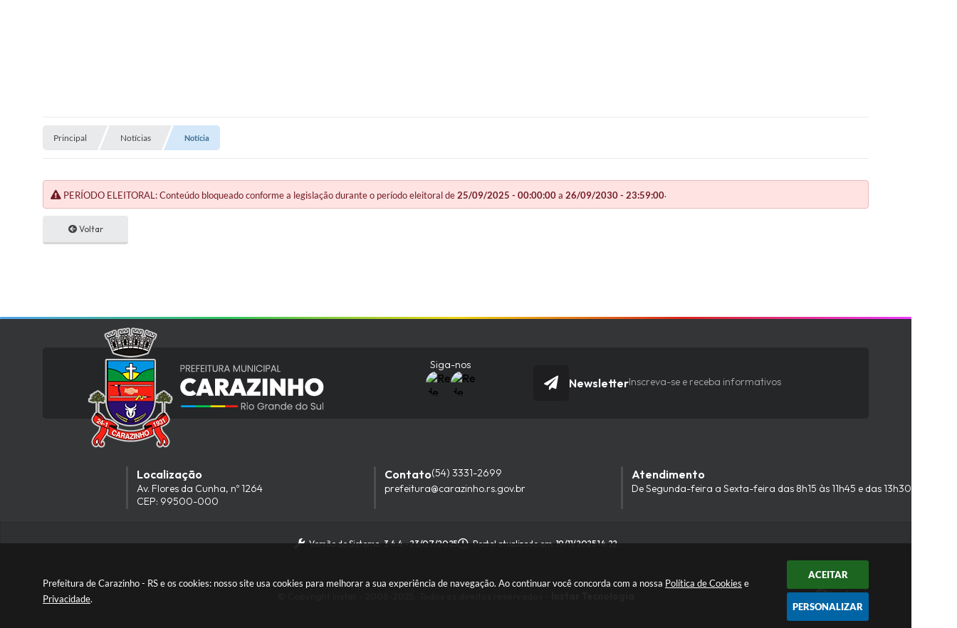

--- FILE ---
content_type: text/html; charset=utf-8
request_url: https://www.google.com/recaptcha/api2/anchor?ar=1&k=6Lcg5gwUAAAAAFTAwOeaiRgV05MYvrWdi1U8jIwI&co=aHR0cHM6Ly93d3cuY2FyYXppbmhvLnJzLmdvdi5icjo0NDM.&hl=en&v=TkacYOdEJbdB_JjX802TMer9&size=normal&anchor-ms=20000&execute-ms=15000&cb=g4tqu1yrjuv2
body_size: 45909
content:
<!DOCTYPE HTML><html dir="ltr" lang="en"><head><meta http-equiv="Content-Type" content="text/html; charset=UTF-8">
<meta http-equiv="X-UA-Compatible" content="IE=edge">
<title>reCAPTCHA</title>
<style type="text/css">
/* cyrillic-ext */
@font-face {
  font-family: 'Roboto';
  font-style: normal;
  font-weight: 400;
  src: url(//fonts.gstatic.com/s/roboto/v18/KFOmCnqEu92Fr1Mu72xKKTU1Kvnz.woff2) format('woff2');
  unicode-range: U+0460-052F, U+1C80-1C8A, U+20B4, U+2DE0-2DFF, U+A640-A69F, U+FE2E-FE2F;
}
/* cyrillic */
@font-face {
  font-family: 'Roboto';
  font-style: normal;
  font-weight: 400;
  src: url(//fonts.gstatic.com/s/roboto/v18/KFOmCnqEu92Fr1Mu5mxKKTU1Kvnz.woff2) format('woff2');
  unicode-range: U+0301, U+0400-045F, U+0490-0491, U+04B0-04B1, U+2116;
}
/* greek-ext */
@font-face {
  font-family: 'Roboto';
  font-style: normal;
  font-weight: 400;
  src: url(//fonts.gstatic.com/s/roboto/v18/KFOmCnqEu92Fr1Mu7mxKKTU1Kvnz.woff2) format('woff2');
  unicode-range: U+1F00-1FFF;
}
/* greek */
@font-face {
  font-family: 'Roboto';
  font-style: normal;
  font-weight: 400;
  src: url(//fonts.gstatic.com/s/roboto/v18/KFOmCnqEu92Fr1Mu4WxKKTU1Kvnz.woff2) format('woff2');
  unicode-range: U+0370-0377, U+037A-037F, U+0384-038A, U+038C, U+038E-03A1, U+03A3-03FF;
}
/* vietnamese */
@font-face {
  font-family: 'Roboto';
  font-style: normal;
  font-weight: 400;
  src: url(//fonts.gstatic.com/s/roboto/v18/KFOmCnqEu92Fr1Mu7WxKKTU1Kvnz.woff2) format('woff2');
  unicode-range: U+0102-0103, U+0110-0111, U+0128-0129, U+0168-0169, U+01A0-01A1, U+01AF-01B0, U+0300-0301, U+0303-0304, U+0308-0309, U+0323, U+0329, U+1EA0-1EF9, U+20AB;
}
/* latin-ext */
@font-face {
  font-family: 'Roboto';
  font-style: normal;
  font-weight: 400;
  src: url(//fonts.gstatic.com/s/roboto/v18/KFOmCnqEu92Fr1Mu7GxKKTU1Kvnz.woff2) format('woff2');
  unicode-range: U+0100-02BA, U+02BD-02C5, U+02C7-02CC, U+02CE-02D7, U+02DD-02FF, U+0304, U+0308, U+0329, U+1D00-1DBF, U+1E00-1E9F, U+1EF2-1EFF, U+2020, U+20A0-20AB, U+20AD-20C0, U+2113, U+2C60-2C7F, U+A720-A7FF;
}
/* latin */
@font-face {
  font-family: 'Roboto';
  font-style: normal;
  font-weight: 400;
  src: url(//fonts.gstatic.com/s/roboto/v18/KFOmCnqEu92Fr1Mu4mxKKTU1Kg.woff2) format('woff2');
  unicode-range: U+0000-00FF, U+0131, U+0152-0153, U+02BB-02BC, U+02C6, U+02DA, U+02DC, U+0304, U+0308, U+0329, U+2000-206F, U+20AC, U+2122, U+2191, U+2193, U+2212, U+2215, U+FEFF, U+FFFD;
}
/* cyrillic-ext */
@font-face {
  font-family: 'Roboto';
  font-style: normal;
  font-weight: 500;
  src: url(//fonts.gstatic.com/s/roboto/v18/KFOlCnqEu92Fr1MmEU9fCRc4AMP6lbBP.woff2) format('woff2');
  unicode-range: U+0460-052F, U+1C80-1C8A, U+20B4, U+2DE0-2DFF, U+A640-A69F, U+FE2E-FE2F;
}
/* cyrillic */
@font-face {
  font-family: 'Roboto';
  font-style: normal;
  font-weight: 500;
  src: url(//fonts.gstatic.com/s/roboto/v18/KFOlCnqEu92Fr1MmEU9fABc4AMP6lbBP.woff2) format('woff2');
  unicode-range: U+0301, U+0400-045F, U+0490-0491, U+04B0-04B1, U+2116;
}
/* greek-ext */
@font-face {
  font-family: 'Roboto';
  font-style: normal;
  font-weight: 500;
  src: url(//fonts.gstatic.com/s/roboto/v18/KFOlCnqEu92Fr1MmEU9fCBc4AMP6lbBP.woff2) format('woff2');
  unicode-range: U+1F00-1FFF;
}
/* greek */
@font-face {
  font-family: 'Roboto';
  font-style: normal;
  font-weight: 500;
  src: url(//fonts.gstatic.com/s/roboto/v18/KFOlCnqEu92Fr1MmEU9fBxc4AMP6lbBP.woff2) format('woff2');
  unicode-range: U+0370-0377, U+037A-037F, U+0384-038A, U+038C, U+038E-03A1, U+03A3-03FF;
}
/* vietnamese */
@font-face {
  font-family: 'Roboto';
  font-style: normal;
  font-weight: 500;
  src: url(//fonts.gstatic.com/s/roboto/v18/KFOlCnqEu92Fr1MmEU9fCxc4AMP6lbBP.woff2) format('woff2');
  unicode-range: U+0102-0103, U+0110-0111, U+0128-0129, U+0168-0169, U+01A0-01A1, U+01AF-01B0, U+0300-0301, U+0303-0304, U+0308-0309, U+0323, U+0329, U+1EA0-1EF9, U+20AB;
}
/* latin-ext */
@font-face {
  font-family: 'Roboto';
  font-style: normal;
  font-weight: 500;
  src: url(//fonts.gstatic.com/s/roboto/v18/KFOlCnqEu92Fr1MmEU9fChc4AMP6lbBP.woff2) format('woff2');
  unicode-range: U+0100-02BA, U+02BD-02C5, U+02C7-02CC, U+02CE-02D7, U+02DD-02FF, U+0304, U+0308, U+0329, U+1D00-1DBF, U+1E00-1E9F, U+1EF2-1EFF, U+2020, U+20A0-20AB, U+20AD-20C0, U+2113, U+2C60-2C7F, U+A720-A7FF;
}
/* latin */
@font-face {
  font-family: 'Roboto';
  font-style: normal;
  font-weight: 500;
  src: url(//fonts.gstatic.com/s/roboto/v18/KFOlCnqEu92Fr1MmEU9fBBc4AMP6lQ.woff2) format('woff2');
  unicode-range: U+0000-00FF, U+0131, U+0152-0153, U+02BB-02BC, U+02C6, U+02DA, U+02DC, U+0304, U+0308, U+0329, U+2000-206F, U+20AC, U+2122, U+2191, U+2193, U+2212, U+2215, U+FEFF, U+FFFD;
}
/* cyrillic-ext */
@font-face {
  font-family: 'Roboto';
  font-style: normal;
  font-weight: 900;
  src: url(//fonts.gstatic.com/s/roboto/v18/KFOlCnqEu92Fr1MmYUtfCRc4AMP6lbBP.woff2) format('woff2');
  unicode-range: U+0460-052F, U+1C80-1C8A, U+20B4, U+2DE0-2DFF, U+A640-A69F, U+FE2E-FE2F;
}
/* cyrillic */
@font-face {
  font-family: 'Roboto';
  font-style: normal;
  font-weight: 900;
  src: url(//fonts.gstatic.com/s/roboto/v18/KFOlCnqEu92Fr1MmYUtfABc4AMP6lbBP.woff2) format('woff2');
  unicode-range: U+0301, U+0400-045F, U+0490-0491, U+04B0-04B1, U+2116;
}
/* greek-ext */
@font-face {
  font-family: 'Roboto';
  font-style: normal;
  font-weight: 900;
  src: url(//fonts.gstatic.com/s/roboto/v18/KFOlCnqEu92Fr1MmYUtfCBc4AMP6lbBP.woff2) format('woff2');
  unicode-range: U+1F00-1FFF;
}
/* greek */
@font-face {
  font-family: 'Roboto';
  font-style: normal;
  font-weight: 900;
  src: url(//fonts.gstatic.com/s/roboto/v18/KFOlCnqEu92Fr1MmYUtfBxc4AMP6lbBP.woff2) format('woff2');
  unicode-range: U+0370-0377, U+037A-037F, U+0384-038A, U+038C, U+038E-03A1, U+03A3-03FF;
}
/* vietnamese */
@font-face {
  font-family: 'Roboto';
  font-style: normal;
  font-weight: 900;
  src: url(//fonts.gstatic.com/s/roboto/v18/KFOlCnqEu92Fr1MmYUtfCxc4AMP6lbBP.woff2) format('woff2');
  unicode-range: U+0102-0103, U+0110-0111, U+0128-0129, U+0168-0169, U+01A0-01A1, U+01AF-01B0, U+0300-0301, U+0303-0304, U+0308-0309, U+0323, U+0329, U+1EA0-1EF9, U+20AB;
}
/* latin-ext */
@font-face {
  font-family: 'Roboto';
  font-style: normal;
  font-weight: 900;
  src: url(//fonts.gstatic.com/s/roboto/v18/KFOlCnqEu92Fr1MmYUtfChc4AMP6lbBP.woff2) format('woff2');
  unicode-range: U+0100-02BA, U+02BD-02C5, U+02C7-02CC, U+02CE-02D7, U+02DD-02FF, U+0304, U+0308, U+0329, U+1D00-1DBF, U+1E00-1E9F, U+1EF2-1EFF, U+2020, U+20A0-20AB, U+20AD-20C0, U+2113, U+2C60-2C7F, U+A720-A7FF;
}
/* latin */
@font-face {
  font-family: 'Roboto';
  font-style: normal;
  font-weight: 900;
  src: url(//fonts.gstatic.com/s/roboto/v18/KFOlCnqEu92Fr1MmYUtfBBc4AMP6lQ.woff2) format('woff2');
  unicode-range: U+0000-00FF, U+0131, U+0152-0153, U+02BB-02BC, U+02C6, U+02DA, U+02DC, U+0304, U+0308, U+0329, U+2000-206F, U+20AC, U+2122, U+2191, U+2193, U+2212, U+2215, U+FEFF, U+FFFD;
}

</style>
<link rel="stylesheet" type="text/css" href="https://www.gstatic.com/recaptcha/releases/TkacYOdEJbdB_JjX802TMer9/styles__ltr.css">
<script nonce="VOiOSCp-CzXsJ0btDY_I7Q" type="text/javascript">window['__recaptcha_api'] = 'https://www.google.com/recaptcha/api2/';</script>
<script type="text/javascript" src="https://www.gstatic.com/recaptcha/releases/TkacYOdEJbdB_JjX802TMer9/recaptcha__en.js" nonce="VOiOSCp-CzXsJ0btDY_I7Q">
      
    </script></head>
<body><div id="rc-anchor-alert" class="rc-anchor-alert"></div>
<input type="hidden" id="recaptcha-token" value="[base64]">
<script type="text/javascript" nonce="VOiOSCp-CzXsJ0btDY_I7Q">
      recaptcha.anchor.Main.init("[\x22ainput\x22,[\x22bgdata\x22,\x22\x22,\[base64]/SFtmKytdPWc6KGc8MjA0OD9IW2YrK109Zz4+NnwxOTI6KChnJjY0NTEyKT09NTUyOTYmJnYrMTxMLmxlbmd0aCYmKEwuY2hhckNvZGVBdCh2KzEpJjY0NTEyKT09NTYzMjA/[base64]/[base64]/[base64]/[base64]/[base64]/[base64]/[base64]/[base64]/[base64]/[base64]/[base64]/[base64]/[base64]\\u003d\\u003d\x22,\[base64]\\u003d\\u003d\x22,\x22w79Gw605d8KswovDugTDmEU0eUVbwrTCkQDDgiXCljdpwqHCqQLCrUsWw40/[base64]/Cs8KPw4fCpSLDsUN+UsO/wokAOH7Cg8K7w5fCicOMwpbCmVnClMO1w4bCsgLDn8Kow6HCm8KHw7N+JwVXJcO8wqwDwpxyLsO2CwQcR8KnNkLDg8K8EcKfw5bCkhjCtgV2fWVjwqvDrC8fVVjCkMK4Ph/DqsOdw5lRK23CqhvDk8Omw5g/w4jDtcOaRi3Dm8OQw7QMbcKCwpXDqMKnOiclSHrDpnMQwpx2C8KmKMOlwrAwwooyw4jCuMOFMcKJw6ZkwoLCk8OBwpYtw6/Ci2PDjsOlFVF4woXCtUMFAsKjacOHwqjCtMOvw7DDtnfCssKlT34yw4jDlEnCqm7DjmjDu8KSwqM1woTCosOTwr1ZRBxTCsOAXlcHwrfCkRF5STFhSMOgY8Ouwp/DtywtwpHDhxJ6w6rDqMO3wptVwpXCtnTCi0zCnMK3QcKvK8OPw7ouwoZrwqXCucOpe1BkdyPChcK+w45Cw53CiDgtw7FBGsKGwrDDj8KIAMK1wozDncK/w4Mdw5ZqNHVLwpEVGg/[base64]/ClcKpRMKCwos2w7PDu8ObAz/CsW3CoVfCjVLCm8O0QsOvS8Kva1/Dh8Kjw5XCicO0QMK0w7XDgMOdT8KdI8KtOcOCw6d3VsOOFsOew7DCn8KRwoAuwqVnwqEQw5M8w6LDlMKJw6XCscKKTi8uJA19VFJ6wrQWw73DusOLw4/Cmk/Ci8OJcjkdwrpVInolw5tecGLDpj3ClDEswpx3w7UUwpdNw4UHwq7DniNmf8OJw5TDry9RwqvCk2XDrMK5YcK0w53DtsKNwqXDqsOFw7HDti/Cvkh1w4PCo1N4KcO3w58owqjCsxbCtsKPW8KQwqXDrcOSPMKhwrg2ThfDr8OnPDJ3PlVIP2lcGXLDqsOtY2gJw4dJwpsaPklOwrLDkMOsZW5wQMKjCV5zZHAYf8K5d8OVPsK+MsKNwo0tw7Jjwp4/wodgw5dibC4DLWMnwrYxRDDDncK9w45SwqPCi37DiQnDncKXw4nDnB3CnMOMTcKww5VwwprCtnMaPFUBB8KTHDspLMO3PcK9SSzCo1fDrMO3GkFjwqAow59nwqLDrcOCXFEURsKvw63Cgm7Dhg/[base64]/fULCusKDwrbCnnBnHsKsw7hYwprCisKgXMKfFw/CqzXCkgjClWM7P8KhUzHCtcKcwqVFwpo2QMK+wpPChC3DgsO/AW3CiVQEWcKRQ8KWJXzCrR/Cr1bDp3dscMKxwrXDqRteFj9VRC89eUVywpdfBgvCgFnDrcKiwq7CvyZPMHnDgRd/fSrCm8K4w6B4UcOSUUQQw6EUbFYiw5zDnMO8wr/CrRsSw58oZjpFwpw8woXDmzp6wqkUZ8KzwojDp8Opw4I8wqxrE8OEwqrDosO/OMO7wrDDmH/DhlHDn8OFwpLDnBwOKShswoTDlznDicKuCAfCjAZWw57DkULCpSM0w5pTwpDDscONwp1ywq7CgAzDsMOdwoglGg0Pw6oLCsKxwq/ConXDghbCpzjCnsK9wqRzwrLCg8OlwpvClWJPTsOTw57CkMKBw41HN0bDg8KywqcPRcO/w6/DgsOPwrrCsMK0w4bCmCHDqMKLwok5wrBgw5IqMMOWVcKtwqZDLMKAw5fCg8O0w4wwQwdqWw7DrxTCm0bDgg3Ctn8WUcKsQMOPG8K8ZCpzw7cIIyHCqQjCn8KXEMKqw7LClktMwrlqc8O2McKjwrVbesKCZ8KYOzxrw4NwRwp+VMOuw7/DiTzCvRF8w5DDpcK0TMOow7jDqgPCicK8XMO4PwBAOcKgajl+wokewr4Iw6h8w4Yqw7VySMOCwr8Hw47Dl8O6wqwGwobDnVQqWMKRW8ONLsK6w5TDlXwId8KwHMKueGrCvHXDuXnDqXdTR3vCnwgdw47DuVPCjnI3YsK9w6nDmcO+w5fCnzdeBMO1Mjg3w79sw4/DuTXDrMKww6c9w7fDmcOLU8ObL8KOY8KWccO0wq0kd8OnFEEDVsKzw4HCm8OXwo3CisKPw5vCqcO+F2t3CnfCp8OJIXB5fDQqexx4w67CgMKgMyrCmcOtHWjCgFlkwp84w5DCs8O/w5d1HsOHwpNXRgbCscOtw5JTCRjDmGcsw5fDjsOWw4vCmW/DtXDDgMKXw4gYw4ENWTIcw4HClQ/CrMKXwqZpw4TCpMOqZMOuwrBqwoATwqHDrV/DtMOKKlzDssOSwojDucOCWMOsw4V1wrUmTWo8dzd9HHnDk2YgwqgOw5bCk8Kuw43DtcONFcOCwogPUsKYVMKTw7jCvkdICQbCgFLDpm7Dq8K8w5nDnsOtwrd9w6gDJjjCtiXDpXfDhRDCrMOxw6V8T8KwwqtKOsKHJsKwX8KBw4zCssKnw6NnwqJTw6vDljk3wpYywp/DlXAgecO0O8OZw5bDu8O/ciATwoLDgCBtd01BPnDDnMKbV8KCQAw0fMOLDMKdwojDrcOgw4zDtMKdTUfCpsOye8OBw6XDnMOgXBbCqmdxw5DDosK4GhrCucOow5nDuEnCpcK7bsOpU8OxacK7w4/Cm8K7esOJwo1aw4tIPcKyw6NAwrk2alhxwohew4rDlcOdwrh2woLDssO+wqVDw5jDnnjDiMOywqvDrHlLXcKPw6PDu11Gw4ZkbcO3w78HHMKFJRBfw4o2ZcKqEDchw5gSw6Jhwo9AciB9KhvDgMOLT1/[base64]/wrsndTkqw4zDnsO6B8OgayA/woRtXMKmwoF2I0h5w7/Dm8Oaw7YRSXnCqMOwNcO8w4bCu8Khw7jDrj/CkMO8MjXDs3zCq2/DgRhFKMKqwoPCgjDCoyQGQRXCrBE3w5DDp8OYL14yw6hWwpYuwo7DocOTw5Qiwrw0wqbDj8KlOcO0TMK6I8K0w6DCo8KzwqAZWsO0W2dfw4TCp8KidENiLSV/a2xKw6PChnEDEBgIcD/DlwrDuFDCs3dNwr/Dkzslw6DCtA/CksOrw5EBXy8+QsKoIV/[base64]/CkcO6w5VSElg6YMK3w7VdG8Kqwp0xwq5KwpFBBcKcR2jCrcOfI8KEXcO9IwTDucO1wprCtsOsQUxOw7DDmQ0PBCXCq1nCvyosw47DlzPCiSkpcWTCi0xlwp3DnsOqw7rDrwQEw7/DmcOuw4TCmA0VNcKtwpZXwrk3KcKFA1/CrsKxFcKgBnrCvMKxwplMwq0sJsOWwqHClEEkwpDDicKWJQrCtUcNw41WwrbCosOhw7Vrwp/[base64]/IsKxwo7DsMKuCMO3w5PClV1/B8KGe0EaecKFwq5aai/DvMKHwoZwcHcLwolkb8O5wqoTZcO4wonDlnwES3I8w6EZwpsxLUkyBcOGcsKHeRvDmcOCwp/Cj2NVAMOYZ1wSw4vDg8KyNcO9TsKFwp5VwprCtxw+wrY5dk3Dn2Eaw6cMHGTDrsOJaTRbSnPDmcObZHrCrDrCuh5UGCp3wr7Cv0HDnG1fwo/DlBE6wrU5wrkQJsK+w5sjK3XDpMOHw4kvDyYdGMOrwqnDlmUTGhfDvzzCjcOKwo1bw7/[base64]/ZzE8wqbDg3UCRMKfX03CukdGwppiLXfDj8O6ecOzw5bCt0M6w5HCj8KyeRfDglYMw4YsH8K5S8OwAjtnOMKcw6bDkcOqLxxdaTovwqnCmXbCrl7DtcK1cz0vXMKVE8O5wrh9AMOSw5fCgyzDlC/[base64]/CqMOYUsOxbcKBw5HCiih9EFzDhSo6wpA/w5DDusOqXChdwoTCnkNJw5zDssOoHcK6LsK2eDkuw6vDkWnDjgXCgjstQcKKw4APJDwUwpliawvCuAE6ecKQwrDClzFzw6vCvBjCnMKDwpzDli3CucKPHcKRw6nCkwrDkMOJw4nCnh/CtDlUw40mwrsaY13Cm8OEwr7Cp8OtfcKBBjPDjMKLRSIfwocLHzPCjFzCh1ROT8OeVwfDiUzCssOQwpvCvcKXbkgQwrzDrsO+w5gWw6Mow4bDqxXCi8Kxw4tjw4M5w69owqtdMMKsN2fDuMO7w7HDgcOII8KYw5/[base64]/CssOzH8KyOcKwUsKewoc2wpPDl8OFJMO+woIXOcO3Bm7Do2Rew7nCmMKCw6Udw5/[base64]/[base64]/CtcKHw7HCpcOBwqfCkh9Aw4TCvMKTwpFswr/[base64]/DuVFJHcKmwrXCvcO6bcKhasKCwpDCrV3DgxvDrDzChQ/CncOFHD4Iw4Zkw7fCv8KlfnvCuWfDjB9zw77CuMOKb8Kpwo1GwqBlwpzCvMO6b8OCMB7CqsKiw5jDtSvCh0rCr8Oww6JuG8KeTFAfUcKRNcKbLsOvM1V9JMKdwrYROX/CpMKJf8Okw7lBwpMzbk1Rw6ppwrLDn8KaX8KFw4cWw5vCrMK/wp/[base64]/DmsOqNMOyPDXDqCPDsQnCqMOvCH3Dtw0wwq5LAUpMHMOaw7hXLsKlw6DCpzfCi33DlsKaw7DDvgV4w5bDrwpINsOEwpDDnjPChRBdw6XCuWQGw73CscKBU8OMS8KNw6PClEVfVTXDonR5wphtYynDgRY2wo/Ci8KkM3Vpw511wpZ+w700w40wMsOzUcOLwrBiwqgPQnDDlXwifMOSwqnCsG5VwpkzwqrDgcO/GcO7MMO0CmFWwpk7w5LCusOiZMOGKkBdHcOlQxXDoFPDt0/DtMKEfcOfwocBHcOKw43CgUUYwqnCisOkdMOkwrrCpRTDlnxDwrk7w7odwrl4wq81wqIsF8KFYMK7w5fDmcORPsKTMQ7DvCo+AcOPwrfDvcKiw6ZkW8KdPcOswo3Cu8OYaTEGwoLCk1XCg8KDGMOFw5bCghTDryErWsOjDBFnPcOFwqFaw7kYwr/DrcOpPnYjw6nChiLDm8K8fiJRw7jCtB/CtMOTwqfDvWXChB0kNU7DniIXDMKzwrnCnhPDqMK4HSfCtD9wJk5VUcKuW3rCocOawop0wqQdw6hOJsO0wrrDpcOAwr3Dq17CqBQmPsKUGsORNVXDkcOKaQgMaMOLcUh9PRzDo8O9wr/CsnfDvcKtw4Jbw4FcwpwzwpB/[base64]/DsRbCkcOnw6o0wqY2w5vDpmlSHFvDhGLCl0F5NSEETMK0wo5qTMOZwqDCq8OpNsKmwqbCiMO8CBRWQjbDhcOpwrMcZwHDuXUZChksJMO7NyTCtcKMw7pAbiRkUA/Dv8KAL8KKB8KBwrzDq8OmDGTDvXfDgjcEw4HDqcOgVknCuQAtR2PCgyktw4k/EcOpD2PDsAbDusKtV2ovPlvCiVojw54EY0YvwplAwp44bXvDhsO7wrPCjlMiasOXKsKzU8OJf0cIM8K1A8OTwo0Aw6/DshhoFkzDihgddcKrMXUiEhY7QmA/XknCv1HDqzfDsQAew6UBw5B2GMKhIEhuMcKTw5jDlsOIworCnCdUw5o+H8KpdcO8E3HCmFUCw5duMDHDrzjDjMKpwqDDnVgqbQbDhGthbsOUw61SamI7Z0lkFXgWbSrCnSvCpsOxDj/ClVHDsgLCjl3Dsy/Dk2LCpyvDnsOsEsOFGUnCq8OkaGM2NCl0QTvCu0M/QgxXcMKZw5TDpMOJVsOlSsO1GsKBUg0PZ1F7w4nCmcOtYlFUw5HDm3HCvsO4w4HDlGTCpxJEw49Xwq8AKMK3woPDllQzwpbDuFnCmMKNIMOLwqkSHsKtCQ17EsO9w6JIwoTCmhrDpsKVwoDDhMK3wqY1w7/Csm7DtMK0G8Kjw6fCt8O2wr/DsXTCjFN3e3nCty0ww4kWw7HDuzXDu8KXw6/DiDApDsKHw5zDq8KrA8O4wr8qw47Du8OWwqzDu8OawrHDuMOTNQMWfj0Bwq9kKcOjcMKtWgp+Yz5Lw7/Dq8O7wpFGwprDuxk2wp05woPCsBzCiwpRwrnDqQ7CjsKOcQB9QT3CkcKyeMO5woU3VMKGwqvDuxXCkcKsJ8OpBT3CiCcMwpXCtg/DjDoITcKKwqrDvwfCtsOqH8KoX146UcOPw4gzWQbCpz7CtV4yZ8KfAsK5wrXDrHzDu8ONbA7DpWzCoH49KcKBwpnDgw3DmBHDl1LDlX/CjzzCrSwxCgHCjcO6MMOZw5nDhcO4RR5Awq7Cj8Kdw7cBXBROAcKYwr45DMOBw7Uxw6jDs8KWQnAvwofDpSEcw7fChG9fwoIZwoNGbnfCi8Oiw7jCqMKpDS/[base64]/[base64]/ZMORYk0SNMKfw5/[base64]/Co8Kfw57Cg3Rew6YOcRjCkcKYGFl6wrPCp8KsUjphLGfDucOow6g3w6XDmMKSJl43wrdqUsOBVsKbBCLDjDVVw5QMw7LDu8KQfcObWiNMwqrCtjgwwqLDlcOywoHDvVQVRVDDksKqwpQ9U3J0YsKJGAc2w4B7wqkPZnnDtMOWOMO/wp1Tw6Vswrg6w45RwpI2w7LCvlfCkEUNEMOVDSA3ZcOHdsOLJzTCpWgnFWt8GwoqCMKww415w5Adw4HDvcOBJcK5CMOtw5/Cv8OrWWbDq8KLw4LDpAEUwoBHw4fCm8KGK8O/FsOKbFVowoMzd8OZLiwSwr7Dj0HDh1RLw6lCCBHDvMKhF1N9KiHDlcOrwpkFM8OVw7PCqMOWwp/[base64]/Dn8KnYsOHw7nDscK0S8KRw5RwWMOvQcK2HcKSEygYwpx/wpdCwohJwoXDulJTwrphH2fCiHQNwoLCnsOoRhg3TVRbfW3DqcOQwrPDsjBVw7UcPRpVMlxywr8BCEU0HRsOFnfCsTRlw5nDhCnDo8KTw7HCumBHBVE0wqDDiX/DoMOXw5ZAwq1Hwr/[base64]/RcKEwq1/HcO+wqM7TMOtw4R4VcOFP8Ktw6MjGMK6B8OBwobCgUFSw5c3UmnDoV7ClMKNw67DsWkAXRPDscO4wqM8w4vCl8KKw5PDq2HCkTg9HBsSKsOowp9YecOpw6bCjsK/[base64]/[base64]/[base64]/DtMK1YHdLFcKGwrvClcKpw5zCncO/worDvsOsw43CmlZeZMK0wpVpfCMQw5HDvwDDusOfw6vDl8ONc8OnwpTCmsKGwofCkyBkwq4pbMOiwqJ5wq5Lw5/DscO+SVjCgU3CrXBXwoMpS8OHwpTCpsKcIsOlw5/CssKaw6pTPjrDlcKgwrvCpcOJfXnDgEJ9wqTDiwEbwoTCp1/CunlZRnxTcMOMGHdIWRzDs1/[base64]/CqcOFw5lKwqzCpMKZHMOgeTjDr8OAOEF4AVMBc8OhEF0Lw7xQBcOyw77CqVpMEG7ClSXChA8Uc8KJwr9eUVYWcz3Cp8K5w5Q2E8KwKMO2WRZGw6oOwr3ChRbCiMKbw4HDt8Kiw4TDmRgAwq/Cj2Efwq/Dj8K3aMKkw5HDrMKcX0DDh8KAS8K9MsKTwo9PI8O2NUjDp8KqVg/[base64]/DrMKMwpHDqlgwG8KdwpbCu8Otw7w/[base64]/CiCPDtDAqwqNBPMORw71kCsKKQ8KFBMOywpRLJT/Dn8Kkw49LYcKEw58ewovCiksvw53Cv2p1JFUEUgbCqsOkw4llw7/CtcKOw4ZxwprDpEY0woRTZsKQPMO7c8Klw43CosKsNEfDl1dIw4E3w7srw4UWw7lRaMOYw5/[base64]/DocKyOkrDosKuOFTDjEvDpQ/DqD8gfcOfB8KvV8Oaw5Y4w4YSwrnDh8K4wq/CuGnCksOvwrhKw4TDhkPDkXNOMzUxED/[base64]/CoSpmXMOlwqMDwonCncKjOHDClmd/Z8KDd8KWUCdnw6ZwFcKWBcKXbMOLw74uw7p5aMKKw5IbI1VWwqtJE8O2wqBYwrlPw5rCtBtjH8OLw54Lw6INwrzCscOJwqzDhcOENsKYARMsw4lLW8OUwprCqzLDk8KnwrTCt8KZLVzDnzjCqMO1XcONHggfBxg/w6jDqsOvw7sZwr9sw5xaw7BPf259IzQywq/[base64]/[base64]/bMO+wqrDknkBw6sSwpHDjnxLcsOPSg5Aw7bCujDCt8OuaMOMXMOvw43CrcOeSsKpw7vDo8OpwpBoU2dWw57CnMOkwrdCO8OmKsKyw5N2J8Kzwp0Qw7XCscOLX8OLw67DrsKRUVvDlAnCpsKrw4jCjcO2SWtfacONcsOewoAcwqYGFl08Ah5iwpLCqg/[base64]/DuMOgwqYwwqjDqVbCkQkCwpPCnwDClcO6HlwEA2vChhrDhsO7wrzCnsKobG3CjnTDisO5a8O6w6zCtCVmwp87OcKOcylyYsOgw5YDwrzDgXsCY8KFGSQMw7rDtMKuwqvDjsKvwr/ChcKWw700MMKEwpV/wp7ChMKRBUFVwoPDn8KZwrnClMKaa8KTw6g0CmhmwoI3wqZVZE5Sw7o4L8Kxwro0JjbDiSVUZVbCgMK/w4jDrMOww6BJNV3CkjDCrXnDtMORMCPCsC3CpsKow7cVwqvDnsKsZcKDwqUTNiRewqnDu8KpdB5nC8O8XcOvJGjDjMO6w4JvFsOXMAggw4zCscOaf8OVw73Cs2PCqRgxYh94I1jCjMKSw5XDqEEQesOXHsOVw7bDv8OfNMKow6kiLsO/wqw6wp9QwrDCo8K+VcKbwrzDqcKKK8Oqw7zDhsOww6PDlEzDmAR9wrdkA8Kew5/[base64]/Dg0PDkxh/w6VyRWbDp38Dw6HDmSkEwqvCmMOdw7rChAfDncKMwpZHwpTDksKnw588w4l/wr3DmxLDhMOvFGMuecKvOgwdEsO0wp7CkcOaw4nCtcKnw4DChMKnWmHDuMO2wr/[base64]/KS9Vw4zCgADCoAdmwrcHw5bCqHo2QRc6wpLCpsK2JMKuJxXCqnDDssKIwpzDlmBlb8KcY23DhgDCqMKuwoNsaWzDrsK7TEcNP1DChMOzwp5BwpHDrcOFw7bDrsOUwq/CjHDCq0cAXH9lwqrDuMOnKTXDqcOSwqdbw4HDrMKYwobCoMOGw5bCm8K0w7fCpcKHTsO3csK1wo7DnUB6w6rDhzQzfMKMVSgQKMOXw796wpVMw43DnMOJDkR6w68BaMOSwoF5w7vCoTTCkHzCsyctwofChWJBw4ZLBnjCslfDsMOQPsOEHR0vecOPRMO/NX3DtxHCqcKPcxTDqMOlw7/CiAsyc8ORQMOsw6gmWcOVw7bCpBVuw4vCmcOEYxDDsxLCv8KKw4jDl13DuUo4TMKLNSXDrUjCisOLw5cqWcKHYCULb8Kdw4HCoXfDgcK8DsO4w7nDk8KYw5h6ByrDs0nDpwdCwrxDw6zCk8O8w5nCmcOtw7TDpg0tYMKsJxd3KkLCulgYwpHCpgjChE/DmMOcwpBuwpo1EMKQJ8OdHcKpwqp/bCvDjsO1w6t+bsOFdBbCnMK3wqLDm8OIWRfCuTpdU8Kkw77CvGTCoXzCnzXCh8KrDsONw59SJ8OYUS4UL8OIw7TDvMKJwptoCVLDmcOpw6rChEfDiiXDonIWHsKjYcO2wo/[base64]/[base64]/Cmxp5wqXDnsKiPCDDn2vCiMOENHHDtn3CqMOzHsOVQsK8w73DgcKewokVw73CtcO0VDXDqjjCqVbDjhBvw7nCh31PaC85B8ONP8Opw6LDmMKcAMOiwqkYbsOawrHDm8Kuw6vDvsK6wr/CiDTCghjCkHBienDDtCrClizCrMOha8KAdUwtBX7CmcOKES3DscOGw5nDr8O+JR4qwr3DhyzDlMKlw5ZBw7QpBMK3McK+SMKaNCfDumnCvMOxEmxKw4VRwqNewrXDpXk5TQ0XNcOtw7NtRzPCn8K8fcKgFcKzw5Jaw7HDnBvCgW/Cpw7DssKtJcKoKXRZGBIAVcKPCsK6McOROi49w7PCsDXDhcO+W8KHwrXCqMO1w7BMcMK6wo/CnwPCsMKDwoXCnxFTwrNRw7HDpMKdw5/CiHnDqx97w6nCicKrw7Q6wrfDiWwOwo7CnVRtGMK0b8Ohw41LwqpYw5jCscKJQg90wq9iw4nChj3CghHDhBLDvyZywppkVsK/AmfCnUdBYicBGsKMwozCqU1twprDr8K4w7DDmgAEIks3wr/[base64]/w7rDg8OdMsKfw7HCkiPDolvCl2oWbcKhUR0vw5XClSdbTMO7w6fCiH/DtH4kwqNuwpAuCUzCihDDp1fCviTDr1rDkx3CscOvwqAzw4N2w6PCoTpvwqJfwojClH7CqsKcw5LDkMOWYMOowqVwNBE0wpbDisOAwpsZw5XCrsK3MTvDuxLDj0TCgsK/[base64]/Cs8OXHsK/wpbCkzrChHkOa8KjwqhGwrRKawgDw67DrsKoTcOmXMKvwqZ/wprDnUHDqcO9IG3Dtl/[base64]/[base64]/Dk3TCk0ETwonCmsOgw77DhMKFw7RCEHh4WUXCmhdTTsKeYnnDtsODYi59VMOFwqdBUSY5bMKvw6vDmSPDlsOoY8OMcMOwH8Kyw6VwYwIqfgwOXgVCwrbDq0UNDA5Sw7oww50Vw5/DjAxcSSEUJ3rCgMKew6BHXxIcKcKIwpzDvTzDq8OcIG3DuR9eDCV/wpvCu04UwrM5eWXCjcOVwr/CnD3CrhzDhwQjw7fDoMKywocdwqsgPkLDp8O9wq7DosKhYsKbG8KAwpkSw54IKFnDh8KhwqDDlQwqICvClcOAVcK7wqQPwqDCoEUZHMOIH8K4YU/DnWEyHEfDhgLDpsOhwrEZbsOiZMKvwpxUP8OGfMOQw73CsSDClMOsw6szPMOdRSxvN8Orw7jCmcOcw5XChEZFw6p/wqDCkmYfFWxxw5HChQPDlkgjeTkBayZaw6TDjhBOUlF+fsO7w78iw6XDlsONbcOew6Z1NcKzEMOSaVlqw6nDkAPDrMK4w4LCgnnDuwvDpDYmUDc2Qyx2VsKswpZXwohUCwEOw53CvwZfwq/DnWFtw5EgIkbCgG0Kw4nCusKBw7BZM0DClX3Dj8KMK8Kyw6rDoEwjGMKawrDDr8KnA2Y4w5fCjMKLVMOXwqrCiCXDknU2TMKCwoXDqMKyW8K2wpUIw74sFCjDtcO1HgI+BSPClXzDvsKtw5XDl8O/[base64]/DtcKmCMKVdjfCh1d2wrF4w6xewo7Ck2XCtsO+fTbCvULDvcKmwq7DpQXDik7CqcOrwql9FA/CqENrwrFIw5NBw5VeCMOSCyV2w57ChsKlw5rCsCfCrD/CvmnDl3PCtwM7e8OrAUVuEcKbwrzDrQE1w4vChgzDscKVCsKaMH/Dl8K3wr/DpSHClQZ/wozClQcHcEpOwoFdEsO0HsK6w6vCn3vCmGnCscKYUcK/Fx0KTgBWw4DDo8KHw6rCh2hofiDDjzA3CsOiVBFyfBjDkRjDhzwHwo0wwpEKVsKYwpBQw6EYwplxcMO3c244OhfCo3DChiovdx4lUT7DncK0wocLw5fClMOrw4VYw7TCrMKfaFxLwpjCqiLCk15QasOvLcKBwrnCvsKuwq/[base64]/XMK/OMKDwpHDn2UafEhuQsKTf8KeH8KBwp/CnsKDw5c/wr12w73CjVMZw4/[base64]/CtMKhFj0JccO/ICo1wpc1QMKGIgnCkMOfw7fCqBV6BcONXSlgwrlRw7fDl8OBJMO/A8OMw6oAw4/DlsKfw7/CpmQLHcKrwqxcwozCt31xw5zCjTrCq8KLwpkJwprDmgjDgTBvw4FEEMKcw7XCg2/CisK9wrjDlcOyw7NXKcKcwpQlL8KaDcKMQMOUw77DhjB7wrJPIkd2VHoTEjXDgcKQcjXDqMOXOcOLw4LDnkHDpMKtKUw/A8O8HBktYsKbAjXDjBIcDsK6w5bCs8KUPE3DrEjDsMOBw57CgMKjesKhw6bCpVzCjMKDwrM7woQQAlPDoh8Zw6BZwoVAfUhowrLDjMKgD8OlCVLDuGFwwpzDrcO7woHDpF9uw7fDj8KQXMKJdB9TcznDkHEIJ8KMwo/DvQocK0NifTrCjWbDtR4JwrIfMF3CnCvDq3d4OcOiw7nCrDHDmsOOSi5Aw71vdmFcw4XDmsOhw7k4wrA5w7sRwqzDkkgLSEHCnGkEbMKRRsKEwp3DuxvCtzHCpwIPVMKzwr9VJDvDkMO4wo/Cn2zCucOfw47DsWlpGQDDuiPDmsK1wp8lw4HDq19KwqrDgml6w5/DmWQ8KMOeY8KZOMKzwrZ+w5/[base64]/DjBgpCcO9w4Ajw6xkw68ze8O0TDfDhMKzwoAQR8KwOsK3L0nDl8KiNxMCw4I7w5nCmsKRRDLCv8Oib8OOO8KKTcO5DcK/[base64]/DmcKvMsOkw47Ci18Fw70VXBEVw7s1R8OyfT4Xw58SwrjDtE8jw7jDg8KoQjIIdS7Dug/CicOyw7nCn8KnwrhgCQx3w5PDpmHCrsKgYUlEw5rCosKvw7UzIXotwr/[base64]/[base64]/wrPDhGtsCmvCuTZZAsOccHbCkUXDuHXCp8K3SMOrw5DCg8KIa8Ogd0zDmcOjwpJAw4MUS8OqwoPDphvCt8KKbw9YwokRwqjClxfDsD3CiQwPwqRTMhDCvMOQw6DDq8KKE8OpwrjCuXvDlT9xPg/[base64]/wq4MCSERB8Ksw5cXacOuZMKPRcKrQyPCgcK+w6R6w4HCjcOXw4nDisKDen/CgcKkDcKkA8KPU33Dg37DusOAw73CosOGwpthwq7DicOsw6nCpMORW3lpScKDwo9Vw7jCinxjYVHDsEgQd8Ohw4fDsMOLw5wqUsOEOMOEXsKXw6jCuSRJLsODw7jDsVnDgcKSWyY2wrrDvBo1PcOzfF/CucKLw4Q+wpdMwpXDnyxgw6/[base64]/Dry/DjVXDvcKSwqpPdEQGPHRqwoBiw5J7w6NFw5oPb20sYkjDgyNgwrd7wokww7bCncOiw4LDhwbCncOhGG3DjhrDocKzwr07wo88UGHCo8KFQl8nU2E9CmXDnB1hwq3Ds8OxAcO2b8OlXzwnw6k1wq/DnMKPw6oDJsKSwqRiIcOQw4gRw4cWAy43w4zChsORwrDCv8K5WsOaw78owqTDvsOYwqZ4wr07wq3Dkl4LMAfDjsKbb8KEw4VNaMOqVcK2PTjDhcOpb3IgwpzCmsKQZMKiTkTDvBXCocKnRcK4EMOpScOsw5Qmw7bDl2lew4c+B8O+w5/CmMKuVFBhw6zCusK6L8ONf2Vkw4VCWcKdwpF6CsOwAcOGwrBMw6zCtkdCJcK5a8O5LUHDtsKPB8O0w77DsQUZDCxCXUU5XAozw73Dpih8bcOrw4jDv8OJw5PDgMO9ScOEwp/DjsOCw57DqQxCe8OXbRvDh8Ozw6gMw67DlMOnJMKKRR7Dn0vCvmZ0wrLDlsKjwqNTPWd5J8ObMA/CrsOSw7/CpUp1f8KVVTrDvy5Nw63Ci8OBX0DDpXUFw4HCmS3CogZvfUHCkhsMMyEFbsOWwq/DrWrDncKAADlawoZ6w4fDpHEFQ8KLNBPDpHQUw6fCqXcrT8OTwoLCviBDaGTCnsK0bRoVVxbCuGVwwqZjw5M3I1xIw7s8A8OBc8K4PiobF0hbw5DDp8O1bWzDuggGVnrCs2I/WMO9GMOEw712Tgdjw5Y7w6nCuxDCkMOowoZeZkbDqMKiWi3CsCE2woYrHmQ1Azx4wr7CmMO6w7jCgsK2w53DilzDh09EB8KlwrBrVMKyEUDCuUYiwqjCnsKqwqjDgsOjw6PDiB3CtQDDhsOHwoF2woXCksKod15AM8KGw4zCmy/[base64]/PALDknfCqcOSB8OgY8OWw7TDocK7QB1/c0vCiXIKFMOGWcKedjEZUjYgwrhiw7jCksKSXmUTM8OLw7fDncKfIMKnwqrDksKMR0zDrmsnw5AGPw11w6xUwqHDksO4J8OlWj9tNsKAwr4wOGp9eDjDlMOZw48Mw63DvwbDmAA5fWMhw5hOwq/CqMOcwrk2wpfCnyrCtMK9AsK+w6nDm8OqRUjDoUDDpcK3w68vY1ARw7gzw71pw5vCiiXDqg0BesOue38Nw7fCnTfDg8OZBcKhUcOsFsKQwojCj8K+w5w6Cg1NwpDDnsOqw7PCjMKjw7Y2P8KyS8OPwqxhwqXDriLCpMK3wp/DnQPCtUgkETfDkMOPw5srw4DCnk3ChMO5JMKBBcKcwrvDqcONw50mwpTCuDzDq8K9w67DnzPChMOYCMK/D8KzdkvCocK6ScKjMElVwq5Iw43DuFfCl8O2w4JNw7gqT3QlwrrCvsKrw5LDvsOuw4LDoMKJw5Rmwp9LBMOTa8O1wqvDr8Olw5HCi8OXwpErw73CnnRQNjIgGsOHwqIxw6/Cs3DDmgvDpcOcw4/DsjvCvcOaw4ANwpnDh3/Cty4lw71ZHMKDU8K+Z1PDtsKLw6QLJcKwCRwzbcKewrE2w5TClVzDnMOiw6g8KVElwpoFSm4Uw7FVfMOZFG3DnsKlN23CkMKxI8KwPkTCuQLCq8OLw6fCg8KIFSd0w5Z/wqxrPkNXO8ODG8Kvwq7CmcOxLGvDjsKRwqkJwoIrw6oKwpvCrcK/[base64]/[base64]/CrkVqw6F+E0nCuxnCsk/CvcOlVcO4EcOYcMO2cQZ7KmopwpYlEsK7w4/CoX4Iw7M/w4nDvMK8ScKfw4IIw6DCgE7DnDpEVgfDj07Cs20/w7Vvw5VYVkXCtsOww4/DisK+w5kPw5DDncO7w6MXwq8aEMO2LcOZSsKGQMOhwr7Cv8KXw4bClMK2AGFgNRVUw6XDpMO0C0zDlEFmDsOjNMO4w6HCjcOQHMOUesKawobDoMO5woLDkMOReT9hw7sMwpg3NsOKI8OGYsKZwplEacK7K23Dv1vDtMKGw6xWfQDDuTbDr8KQPcOcEcKnTcO/[base64]/CjEoMw6XDpwEhw7HCsh4pwoVgw4U/CDDCh8OcIsO+wpEYwqzCqsK6w7nChWjCncKYaMKaw7fDhcKZR8KkwpDChkHDvcOlJnLDs3glWsOzwp/Co8K5cw16w75Zw7MvGycnFg\\u003d\\u003d\x22],null,[\x22conf\x22,null,\x226Lcg5gwUAAAAAFTAwOeaiRgV05MYvrWdi1U8jIwI\x22,0,null,null,null,0,[21,125,63,73,95,87,41,43,42,83,102,105,109,121],[7668936,368],0,null,null,null,null,0,null,0,1,700,1,null,0,\[base64]/tzcYADoGZWF6dTZkEg4Iiv2INxgAOgVNZklJNBodCAMSGR0Q8JfjNw7/vqUGGcSdCRmIkPMDGevKEBk\\u003d\x22,0,0,null,null,1,null,0,1],\x22https://www.carazinho.rs.gov.br:443\x22,null,[1,1,1],null,null,null,0,3600,[\x22https://www.google.com/intl/en/policies/privacy/\x22,\x22https://www.google.com/intl/en/policies/terms/\x22],\x22jXsUAhUnt9nGgsdBHs3b3IHxm0NWmSFvuvgfDj1xgU0\\u003d\x22,0,0,null,1,1763745881645,0,0,[163,252,166],null,[221,245,178,176,208],\x22RC-MeW1e3UoBvi-rw\x22,null,null,null,null,null,\x220dAFcWeA5Tx0q94QJVf8bVwxHcBv-Rk92o3F22yzKhrbgx5mI5l6iOz3SEMN9n5liVRCmfuZvls4a_n9vNhbJsHcwnae2OeMf0fw\x22,1763828681722]");
    </script></body></html>

--- FILE ---
content_type: text/css
request_url: https://www.carazinho.rs.gov.br/css/style.css?1732703592
body_size: -378
content:
@import url(https://fonts.googleapis.com/css2?family=Outfit:wght@100..900&display=swap);.e_outfit{font-family:"Outfit";font-weight:400;font-style:normal}

--- FILE ---
content_type: text/css
request_url: https://www.carazinho.rs.gov.br/css/estrutura_mobile.css?1539805467
body_size: -9
content:
body {padding:0;margin:0;}


#topo {width:100%; float:left; padding:0; margin:0;}
#brasao {width:208px; height:78px; margin:0 auto; }

#brasao img {width:100%; height:auto; float:left; }

.busca_mobile {width:96%; float:left; margin:0 2% 15px 2%; }

#rodape_mobile {width:98%;height:auto; margin-top:15px; float:left; display:block; margin-left:1%;}

#menu-container{ width:98%; margin-left:1%; z-index:2;float:left;}

#contencao_menu_mobile_p {  z-index:1000;  position: relative; float:left;  width:100%; height:44px; display:block;}

.e_cor_label {color:#FFF;}
.e_busca_mobile {float:left; width:100%; outline:none; background-image:url(/img/busca_mobile.png); background-position:right; background-repeat:no-repeat; font-size:11px; border-radius:2px; padding:15px 0; background-color:#FFF; border:1px solid #C5C5C5;}

.rede_social_mobile {float:left; width:96%; margin: 0 2% 10px 2%; color:#636363; font-size:11px; font-family:Segoe, "Segoe UI", "DejaVu Sans", "Trebuchet MS", Verdana, sans-serif;}
.icone_rede_social {float:left; width:20px; height:18px; margin-left:5px;}

@media screen and (max-width:1000px) {
	#brasao {width:208px; height:78px; margin:0 auto; }
}

--- FILE ---
content_type: text/css
request_url: https://www.carazinho.rs.gov.br/css/estrutura_topo.css?1712680908
body_size: 917
content:
@charset "UTF-8";:root{--border-radius-itens-topo:4px;--border-radius-menu:4px}.p_topo{position:relative;z-index:200;background:var(--cinza1)}.p_topo .p_cont_topo{display:flex;flex-flow:wrap;align-items:center;gap:10px 20px;padding:10px}.p_topo .p_brasao{display:flex;align-items:center;justify-content:center}.p_topo .p_brasao img{width:100%}.p_topo .p_item_topo .p_cont_item_topo{display:flex;flex-flow:wrap;align-items:center;gap:10px}.p_topo .p_icone_topo{width:2.5em;height:2.5em;display:flex;align-items:center;justify-content:center;font-size:20px;color:var(--cor1);background:var(--cinza3);border-radius:var(--border-radius-itens-topo)}.p_topo .p_busca .p_cont_busca{position:relative;flex-flow:unset;gap:0;overflow:hidden}.p_topo .p_busca label{display:none}.p_topo .p_busca .p_campo_busca{width:100%;height:40px;background:#fff;border:0;font-size:13px;color:var(--texto1);padding:0 15px;padding-right:50px;cursor:default}.p_topo .p_busca .p_campo_busca:hover{cursor:pointer}.p_topo .p_busca .p_campo_busca:focus{cursor:text}.p_topo .p_busca .p_btn_busca{width:40px;height:40px;background:var(--cor1);font-size:12px;color:#fff;border:0;cursor:pointer;position:absolute;top:0;right:0}.p_topo .p_area_redes_sociais .p_cont_redes_sociais{gap:3px}.p_topo .p_area_sessao_plenaria .p_cont_sessao_plenaria{position:relative}.p_topo .p_area_acesso_facil .p_cont_acesso_facil{align-items:stretch}.p_topo .p_area_acesso_facil .p_btn_menu{display:flex;flex-flow:wrap;align-items:center;justify-content:center;gap:5px;background:#fff;border-radius:var(--border-radius-itens-topo);padding:10px}.p_topo .p_area_acesso_facil .p_btn_menu .p_area_icone_btn{width:1em;height:1em;border-radius:100%;display:flex;align-items:center;justify-content:center;color:var(--cor1)}.p_topo .p_area_acesso_facil .p_btn_menu .p_titulo{font-size:min(3.25vw, 15px)}.p_menu_topo{max-width:100%;flex:100%;display:flex;justify-content:center;cursor:default;position:relative}.p_menu_topo a{display:contents}.p_menu_topo>ul{width:100%;max-width:var(--conteudo-interno);display:flex;position:relative}.p_menu_topo>ul>li{flex:auto;flex-shrink:0;position:relative;z-index:0}.p_menu_topo>ul>li.show{z-index:1}.p_menu_topo.limitar_quantidade>ul>li{flex:auto}.p_menu_topo.limitar_caracteres>ul>li{min-width:0;max-width:20%}.p_menu_topo.limitar_caracteres .p_link_menu_topo .p_txt_link{overflow:hidden;white-space:nowrap;text-overflow:ellipsis}.p_menu_topo.building>ul{display:flex!important;transition:0s!important}.p_menu_topo.building>ul>li{flex:none!important;transition:0s!important}.p_menu_topo .p_dropdown{position:absolute;top:100%;left:0;overflow:hidden}.p_menu_topo li:not(.show) .p_dropdown{visibility:hidden;pointer-events:none}.p_menu_topo li:nth-last-child(-n+2) .p_dropdown{left:auto;right:0}.p_menu_topo .p_dropdown .p_submenu ul{max-height:50vh;overflow-y:auto}.p_link_menu{display:flex;align-items:center;flex-shrink:0}.p_menu_topo li.p_menu_todos{position:static}.p_menu_topo li.p_menu_todos .p_dropdown{left:0;right:0}.p_menu_topo li.p_menu_todos .p_dropdown>.p_submenu{display:flex;flex-flow:column}.p_menu_topo li.p_menu_todos .p_dropdown>.p_submenu>ul{display:flex;flex-flow:column wrap;padding-bottom:10px}.p_menu_topo li.p_menu_todos .p_dropdown>.p_submenu>ul li,.p_menu_topo li.p_menu_todos .p_dropdown>.p_submenu>ul li .p_submenu,.p_menu_topo li.p_menu_todos .p_dropdown>.p_submenu>ul li .p_submenu>ul{display:contents}.p_menu_topo li.p_menu_todos .p_filtro .p_cont_filtro{display:flex;align-items:center;justify-content:center;flex-flow:wrap}.p_menu_topo li.p_menu_todos .p_filtro label{flex-shrink:0;cursor:pointer;overflow:visible}.p_menu_topo li.p_menu_todos .p_filtro input{flex:1;max-width:250px;cursor:pointer}.p_menu_topo li.p_menu_todos .p_filtro input:focus{cursor:text}.p_menu_topo{min-height:60px;background:var(--cor1);font-family:var(--font1)}.p_menu_topo .p_link_menu_topo{height:100%;padding:10px;text-align:center;justify-content:center}.p_menu_topo li.show .p_link_menu_topo{background:rgba(var(--rgb),.25)}.p_menu_topo .p_dropdown .p_submenu{background:var(--cor2);padding:5px;transition:.4s ease}.p_menu_topo li:not(.show) .p_dropdown>.p_submenu{transform:translateY(-100%)}.p_link_menu{gap:.5em;font-size:13px;color:#fff;transition:.25s ease}.p_menu_topo .p_submenu{min-width:250px;border-bottom-left-radius:var(--border-radius-menu);border-bottom-right-radius:var(--border-radius-menu)}.p_menu_topo .p_submenu .p_link_submenu{min-height:45px;padding:10px 15px}.p_menu_topo .p_submenu li:not(:last-child) .p_link_submenu{border-bottom:solid 1px rgba(var(--rgb),.15)}.p_menu_topo .p_submenu a:hover .p_link_submenu{padding-left:20px;padding-right:10px;background:var(--cor1)}.p_menu_topo li.p_menu_todos .p_dropdown>.p_submenu{padding:10px;gap:10px}.p_menu_topo li.p_menu_todos .p_dropdown>.p_submenu>ul{gap:0 5%}.p_menu_topo li.p_menu_todos .p_dropdown>.p_submenu>ul li .p_link_menu{width:250px;min-height:45px;padding:10px 15px;border-bottom:solid 1px rgba(var(--rgb),.15)}.p_menu_topo li.p_menu_todos .p_dropdown>.p_submenu>ul li:has(+li .p_titulo_submenus) .p_link_menu_todos:not(.p_titulo_submenus),.p_menu_topo li.p_menu_todos .p_dropdown>.p_submenu>ul li .p_submenu li:last-child .p_link_menu{margin-bottom:10px}.p_menu_topo li.p_menu_todos .p_dropdown>.p_submenu>ul li .p_titulo_submenus{background:rgba(var(--rgb),.25);border-bottom-width:2px}.p_menu_topo li.p_menu_todos .p_dropdown>.p_submenu>ul li .p_link_submenu{background:rgba(var(--rgb),.15)}.p_menu_topo li.p_menu_todos .p_dropdown>.p_submenu>ul li a:hover .p_link_menu{padding-left:20px;padding-right:10px;background:var(--cor1)}.p_menu_topo li.p_menu_todos .p_filtro{background:rgba(var(--rgb),.4);border-radius:2px}.p_menu_topo li.p_menu_todos .p_filtro .p_cont_filtro{padding:10px;gap:10px}.p_menu_topo li.p_menu_todos .p_filtro label{font-size:13px;color:#fff}.p_menu_topo li.p_menu_todos .p_filtro input{height:30px;padding:0 15px;background:#fff;border:0;border-radius:2px}.p_menu_topo *::-webkit-scrollbar{background:rgba(var(--rgb),.15)}.p_menu_topo *::-webkit-scrollbar-thumb{background:rgba(var(--rgb),.5)}@media (max-width:1000px){.p_menu_topo ul>li.p_menu_todos{width:100%;min-width:auto;max-width:none}.p_menu_topo li.p_menu_todos .p_link_menu_topo{justify-content:flex-start;padding-left:20px;padding-right:20px}.p_menu_topo li.p_menu_todos .p_link_menu_topo .p_txt_link{display:block}}@media (max-width:600px){.p_menu_topo li.p_menu_todos .p_dropdown>.p_submenu>ul{flex-flow:column;padding-bottom:0;padding-right:5px}.p_menu_topo li.p_menu_todos .p_dropdown>.p_submenu>ul li .p_link_menu{width:100%}}

--- FILE ---
content_type: text/css
request_url: https://www.carazinho.rs.gov.br/css/estrutura.css?1732703959
body_size: 2295
content:
@charset "utf-8";:root{--conteudo-interno:1200px;--transition:.35s ease;--shadow:0 0 10px rgba(0,0,0,.015);--border-radius:10px;--padding-item:15px;--gap-item:15px;--padding-info-item:15px;--gap-listagem:14px;--padding-listagem:10px;--padding-slide:3px;--padding-item-slide:7px;--tamanho-icone-botao:2.5em;--tamanho-icone-link:2em;--lh-titulo:1.4em;--lh-descricao:1.5em;--aspect-ratio:16/9;--font1:'Outfit';--texto1:#2a4558;--texto2:#505659;--texto3:#737b80;--texto4:#777d8c;--cinza1:#eff3f6;--cinza2:#e9f0f2;--cinza3:#dadfe6;--cinza4:#acb6bf;--cor1:#393c3e;--cor2:#4b4f51;--cor3:#d8dcdf;--rgb:30,32,33;--linear-gradient:linear-gradient(to right,#51a3ef 25%,#30c45d 25%,#30c45d 50%,#ebd412 50%,#ebd412 75%,#da251c 75%);--linear-gradient2:linear-gradient(to top,#51a3ef 25%,#30c45d 25%,#30c45d 50%,#ebd412 50%,#ebd412 75%,#da251c 75%)}@media (min-width:1001px){:root{--hover-shadow:0 10px 20px -13px rgba(0,0,0,.2);--hover-transform:translateY(-5px)}}@media (max-width:1000px){:root{--gap-listagem:10px;--padding-slide:5px;--padding-item-slide:5px}}body{background:#fff}body,input,select,textarea,button{font-family:var(--font1)}label{cursor:pointer}*{outline:none;word-break:break-word;-webkit-tap-highlight-color:rgba(0,0,0,0)}.trans{font-size:0;color:transparent!important}.e_trans{display:none!important}#conteudo_esquerda{width:100%!important;padding-bottom:10px;padding-top:20px;min-height:40vh}#cont_conteudo_site_interna{width:100%!important}#e_centralizar{background:#fff}#vlibras_include div[vw].enabled{transform:translateY(5vh)}body *::-webkit-scrollbar-track{border-radius:10px}body *::-webkit-scrollbar{width:5px;height:12px;background:rgba(0,0,0,.1);margin:5px;border-radius:10px}body *::-webkit-scrollbar-thumb{background:rgba(0,0,0,.25);border-radius:10px}body *::-webkit-scrollbar-thumb:hover{background:var(--cor1)}@media (max-width:1000px){body *::-webkit-scrollbar{width:6px;height:6px}}body .sw_slider_seta{width:40px;height:40px;line-height:40px;font-size:14px;color:#fff;box-shadow:0 0 6px rgba(0,0,0,.4);background:#5c6163;border:0;opacity:1;transition:.2s ease}body .sw_slider_seta .swfa{width:100%;height:100%;display:flex;align-items:center;justify-content:center;font-size:inherit}body .sw_slider_seta:hover{opacity:1;transition:.1s}body .sw_slider_seta:active{background:#2a6dd0;color:#fff}body .sw_slider_seta.sw_slider_anterior{left:0;padding-right:2px;box-shadow:4px 0 5px rgba(54,61,75,.15)}body .sw_slider_seta.sw_slider_posterior{right:0;padding-left:2px;box-shadow:-4px 0 5px rgba(54,61,75,.15)}body .sw_slider_lmt.limit_l .sw_slider_anterior,body .sw_slider_lmt.limit_r .sw_slider_posterior{opacity:.6;background:rgba(108,113,119,.75);color:#fff}body .sw_slider_lmt.limit_l.limit_r .sw_slider_seta{opacity:0;visibility:hidden}body .sw_slider_lmt .sw_area_thumbnails{padding:0;margin-top:5px}body .sw_slider_lmt .sw_area_thumbnails .sw_thumbnail{width:6px;height:6px;background:var(--cinza3)}body .sw_slider_lmt .sw_area_thumbnails .sw_thumbnail_ativo{background:var(--cor1)}#e_conteudo{background:var(--cinza1);overflow:unset}.p_item{flex:auto}.p_cont_item{height:100%;background:#fff;position:relative;border-radius:4px;overflow:hidden;display:flex;flex:1;flex-flow:column;box-shadow:var(--shadow);transition:var(--transition)}a:hover .p_cont_item,.p_hov:hover .p_cont_item,.p_hov:focus-within .p_cont_item{transform:var(--hover-transform);box-shadow:var(--hover-shadow)}.p_cont_item .p_cont{flex-flow:column}.p_item .p_area_img{background:rgba(var(--rgb),.125)}.p_item .p_area_icone{font-size:30px;color:var(--cor1);background:rgba(var(--rgb),.125)}.p_item .p_area_info{padding:var(--padding-info-item);gap:10px}.p_info.p_visualizacoes .swfa{height:25px;width:25px;background:var(--cinza3);border-radius:3px;text-align:center;align-content:center;font-size:13px;color:var(--texto1)}.p_info.p_data .swfa{height:25px;width:25px;background:var(--cinza3);border-radius:3px;text-align:center;align-content:center;font-size:13px;color:var(--texto1)}.p_area_info .p_etiqueta .swfa{display:none}.p_area_titulo_modulo.t1{font-size:0;padding:0 10px;padding-bottom:5px;gap:10px;align-items:center}.p_area_titulo_modulo.t1 .p_cont_titulo{gap:0 10px;display:grid;grid-template-columns:.25rem auto;grid-template-rows:auto auto;grid-template-areas:"line-vertical title" "line-vertical sub"}.p_area_titulo_modulo.t1 .p_icone_titulo{font-size:20px;color:var(--cor1)}.p_area_titulo_modulo.t1 .p_titulo_modulo{font-family:var(--font1);font-weight:700;font-style:normal;font-size:23px;color:var(--texto1);letter-spacing:-.025em}.p_area_titulo_modulo.t1 .p_subtitulo_modulo{font-family:var(--font1);font-weight:400;font-style:normal;font-size:14px;color:var(--texto2);letter-spacing:.025em;font-style:italic}.p_area_titulo_modulo.t1 .p_link_titulo{height:24px;line-height:24px;display:flex;border-radius:24px;background:var(--cor1);overflow:hidden;text-align:center;gap:0;transition:var(--transition)}.p_area_titulo_modulo.t1 .p_link_titulo .p_icone_link{aspect-ratio:1;display:flex;align-items:center;justify-content:center;border-radius:100%;background:var(--cor1);font-size:10px;color:#fff;transition:var(--transition)}.p_area_titulo_modulo.t1 .p_link_titulo .p_txt_link{max-width:0;padding:0;font-family:var(--font1);font-size:10px;color:#fff;text-transform:uppercase;font-style:italic;overflow:hidden;white-space:nowrap;transition:var(--transition)}.p_area_titulo_modulo.t1 a:hover .p_link_titulo{background:var(--cor2);grid-template-columns:1fr 1em}.p_area_titulo_modulo.t1 a:hover .p_link_titulo .p_icone_link{transform:rotate(90deg)}.p_area_titulo_modulo.t1 a:hover .p_link_titulo .p_txt_link{max-width:8em;padding-left:1em;padding-right:1.25em}.p_area_titulo_modulo.t1 .p_cont_titulo::before{content:"";grid-area:line-vertical;width:4px;border-radius:4px;background:#dadfe6 linear-gradient(to top,#51a3ef 25%,#30c45d 25%,#30c45d 50%,#ebd412 50%,#ebd412 75%,#da251c 75%) no-repeat;background-size:100% 0;transition:.3s ease}.p_area_titulo_modulo.t1 a:hover .p_cont_titulo::before{background-size:100% 100%}.p_modulo .p_conteudo_modulo .p_area_titulo_modulo.t1{background:none;gap:0;justify-content:space-between;position:relative;margin-bottom:15px;padding:8px 0;width:calc(100% - 20px);margin:auto}.p_modulo .p_conteudo_modulo .p_area_titulo_modulo.t1:before{content:"";width:100%;height:1px;background:rgba(67,67,67,.1);position:relative;margin:auto;order:2;margin-left:15px}.p_modulo .p_conteudo_modulo .p_area_titulo_modulo.t1 .p_cont_titulo .p_titulo_modulo{white-space:nowrap;transition:.3s}.p_modulo .p_conteudo_modulo .p_area_titulo_modulo.t1 .p_cont_titulo .p_subtitulo_modulo{white-space:nowrap;font-size:15px;font-weight:300;font-style:normal}.p_modulo .p_conteudo_modulo .p_area_titulo_modulo.t1 .p_botao_titulo{height:40px;max-width:max-content;width:100%;min-width:max-content;gap:0;;background:none;order:3;border-radius:var(--border-radius);margin-left:15px}.p_modulo .p_conteudo_modulo .p_area_titulo_modulo.t1 a:hover .p_botao_titulo{background:none}.p_modulo .p_conteudo_modulo .p_area_titulo_modulo.t1 .p_botao_titulo .p_botao_link{color:var(--texto1);font-size:12px;line-height:12px;font-weight:600;font-style:normal}.p_titulo{font-size:16px;color:var(--texto1);font-weight:600;transition:.1s ease}a:hover .p_titulo{color:#2a6dd0}.p_descricao{font-size:14px;color:var(--texto3);font-weight:300}.p_info{font-size:14px;color:var(--texto2);font-weight:300}.p_titulo .swfa,.p_info .swfa{margin-right:.25em}.p_calendario_data{width:54px;height:54px;position:absolute;top:10px;left:10px;border-radius:4px;display:flex;flex-flow:column;align-items:center;justify-content:center;text-align:center;font-size:10px;color:#fff;font-weight:400;text-transform:uppercase;padding:10px;box-shadow:2px 2px 5px 1px rgba(0,0,0,.3);background:#2a6dd0}.p_calendario_data .dia{font-size:2em;font-weight:800}.p_botao{font-size:12px;color:var(--texto1);letter-spacing:.025em;text-transform:uppercase;font-weight:600}.p_botao.b1{height:40px;gap:.25em;padding:.5em 2em;border-radius:var(--border-radius);background:var(--cor2);color:#fff;margin:auto;margin-bottom:unset;font-weight:800}a:hover .p_botao.b1,.p_botao.b1:hover{background:var(--cor3)}.p_botao.b2{color:var(--texto1);gap:10px;margin:auto 0}.p_botao.b2 .swfa{width:25px;height:25px;font-size:11px;color:var(--cor1);border-radius:3px;background:transparent;position:relative;z-index:5;transition:.15s ease}.p_botao.b2:hover,a:hover .p_botao.b2{color:var(--cor1)}.p_botao.b2:hover .swfa,a:hover .p_botao.b2 .swfa{color:#fff;background:transparent}.p_botao.b2 .swfa::after{content:"";width:3px;height:25px;border-radius:3px;background:var(--cinza3);position:absolute;right:0;top:0;margin:auto;transition:.3s ease;z-index:-1;bottom:0}a:hover .p_botao.b2 .swfa::after{width:25px;background:var(--cor1)}.p_botao.b2 .p_txt_btn{max-width:0;overflow:hidden;white-space:nowrap;transition:.50s;font-size:13px;text-transform:none;font-weight:600}a:hover .p_botao.b2 .p_txt_btn{max-width:8em}.p_area_info::before{content:"";height:1px;width:100%;background:var(--cinza3);position:relative;margin-top:5px;grid-area:line}.p_subtitulo_itens{padding-bottom:5px;border-bottom:solid 1px var(--cinza3);display:flex;align-items:center;gap:10px;font-size:15px;color:var(--texto2)}.p_subtitulo_itens .swfa{width:2em;height:2em;display:flex;align-items:center;justify-content:center;background:var(--cinza3);border-radius:100%}.p_area_banner{background:rgba(0,0,0,.05)}.p_area_banner.pdt{padding-top:0}.p_area_banner.pdb{padding-bottom:0}.swop_capa_banner:first-child .p_area_banner{padding-top:0}.p_area_banner_meio{background:none}.sw_flutuante .sw_btn_flutuante{background:var(--cor1)}.sw_flutuante.esquerda .sw_btn_flutuante{flex-flow:row-reverse}.sw_flutuante .sw_btn_flutuante .sw_icone_btn{background:none}[class^='p_area_banners_servicos']{background:var(--cor1)}[class^='p_area_banners_servicos'] .p_area_titulo_modulo.t1 .p_cont_titulo .p_titulo_modulo{color:#fff}[class^='p_area_banners_servicos'] .p_area_titulo_modulo.t1 .p_cont_titulo .p_subtitulo_modulo{color:#fff}[class^='p_area_banners_servicos'] .p_area_titulo_modulo.t1 .p_cont_titulo::before{content:"";grid-area:line-vertical;width:4px;border-radius:4px;background:var(--linear-gradient2);background-size:100%;transition:.3s ease}[class^='p_area_banners_servicos'] .p_area_titulo_modulo.t1:before{background:var(--cor2)}[class^='p_area_banners_servicos'] .p_cont_modulo .p_item{height:150px}[class^='p_area_banners_servicos'] .p_cont_modulo .p_item .p_cont_item{background:var(--cor2)}[class^='p_area_banners_servicos'] .p_cont_modulo .p_item .p_cont_item{display:grid;grid:"img line info";justify-content:center;align-items:center}[class^='p_area_banners_servicos'] .p_cont_modulo .p_item .p_cont_item::before{content:"";width:calc(100% - 15px);height:calc(100% - 15px);background:transparent;border:solid 1px var(--cinza3);position:absolute;border-radius:2px;opacity:.2;left:8px}[class^='p_area_banners_servicos'] .p_item .p_cont_item::after{content:"";width:3px;height:65px;background:#5c6066 linear-gradient(to top,#51a3ef 25%,#30c45d 25%,#30c45d 50%,#ebd412 50%,#ebd412 75%,#da251c 75%) no-repeat;background-size:100% 0;transition:.3s ease;z-index:1;grid-area:line;margin-left:20px;border-radius:4px}[class^='p_area_banners_servicos'] .p_item .p_cont_item:hover::after{background-size:100% 100%}[class^='p_area_banners_servicos'] .p_cont_modulo .p_item .p_cont_item .p_area_img{background:transparent;grid-area:img;transform:scale(.6);transition:.3s ease}[class^='p_area_banners_servicos'] .p_item .p_cont_item .p_area_img .imgcentraliza{z-index:0;transition:var(--transition)}[class^='p_area_banners_servicos'] .p_cont_modulo .p_item .p_cont_item:hover .p_area_img{transform:scale(.8)}[class^='p_area_banners_servicos'] .p_cont_modulo .p_item .p_cont_item .p_area_info::before{display:none}[class^='p_area_banners_servicos'] .p_cont_modulo .p_item .p_cont_item .p_area_info{gap:5px;justify-content:center;grid-area:info}[class^='p_area_banners_servicos'] .p_cont_modulo .p_item .p_cont_item .p_area_info .p_titulo{color:#fff;margin-bottom:unset;margin-top:unset;text-transform:uppercase}[class^='p_area_banners_servicos'] .p_cont_modulo .p_item .p_cont_item .p_area_info .p_info{color:#9aa0a3}

--- FILE ---
content_type: text/css
request_url: https://www.carazinho.rs.gov.br/css/estrutura_noticias.css?1685096871
body_size: 4883
content:
@charset "utf-8";#ntc_conteudo img{border:0;margin:0}#ntc_conteudo .sw_titulo_pagina{font-size:20px;color:#868686;padding:5px 0}#ntc_conteudo,#ntc_conteudo *,#ntc_conteudo *:before,#ntc_conteudo *:after{-webkit-box-sizing:border-box;-moz-box-sizing:border-box;box-sizing:border-box}#ntc_conteudo .ntc_area_listagem{font-size:0}#ntc_conteudo .ntc_area_listagem .sw_area_busca .sw_area_form_busca .ntc_form_palavra_chave{width:70%;width:calc(100% - 320px)}#ntc_conteudo .ntc_area_listagem .sw_area_busca .sw_area_form_busca .ntc_form_data_inicial{width:15%;width:calc(160px)}#ntc_conteudo .ntc_area_listagem .sw_area_busca .sw_area_form_busca .ntc_form_data_final{width:15%;width:calc(160px)}#ntc_conteudo .ntc_area_listagem .sw_area_busca .sw_area_form_busca .ntc_categorias{width:100%}#ntc_conteudo .ntc_area_listagem .ntc_area_categorias_noticias{height:40px;display:block;margin:10px 5px;background:#e5e7e9;border-radius:4px;position:relative;z-index:0}#ntc_conteudo .ntc_area_listagem .ntc_area_categorias_noticias .ntc_titulo_categorias{width:90px;height:30px;line-height:30px;text-align:center;font-size:10px;color:#777c7f;letter-spacing:.5px;display:inline-block;vertical-align:top}#ntc_conteudo .ntc_area_listagem .ntc_area_categorias_noticias input{display:none}#ntc_conteudo .ntc_area_listagem .ntc_area_categorias_noticias .ntc_categoria_noticia_slide{display:block;height:30px;line-height:30px;padding:0 5px;position:relative;white-space:nowrap;border-radius:0;overflow:hidden;cursor:pointer;color:#505258;margin-left:5px}#ntc_conteudo .ntc_area_listagem .ntc_area_categorias_noticias li:first-child .ntc_categoria_noticia_slide{margin-left:0}#ntc_conteudo .ntc_area_listagem .ntc_area_categorias_noticias .ntc_categoria_noticia_slide:after{content:"";position:absolute;top:0;right:0;bottom:0;left:0;z-index:0;background:#d1d4d7;transition:.2s ease-in-out}#ntc_conteudo .ntc_area_listagem .ntc_area_categorias_noticias .ntc_categoria_noticia_slide:hover:after{background:#c2c5c9}#ntc_conteudo .ntc_area_listagem .ntc_area_categorias_noticias input:checked~.ntc_categoria_noticia_slide{color:#fff;border-radius:3px}#ntc_conteudo .ntc_area_listagem .ntc_area_categorias_noticias input:checked~.ntc_categoria_noticia_slide:after{visibility:hidden;opacity:0}#ntc_conteudo .ntc_area_listagem .ntc_area_categorias_noticias .ntc_categoria_noticia_slide .swfa{width:34px;height:34px;line-height:37px;display:inline-block;vertical-align:top;background:rgba(255,255,255,.15);border-radius:100%;position:relative;top:-4px;z-index:1;font-size:14px;text-align:center}#ntc_conteudo .ntc_area_listagem .ntc_area_categorias_noticias .ntc_categoria_noticia_slide span{height:inherit;line-height:inherit;display:inline-block;vertical-align:top;font-size:10px;letter-spacing:.5px;padding:0 5px;position:relative;z-index:1;text-transform:uppercase}#ntc_conteudo .ntc_area_listagem .ntc_area_categorias_noticias .ntc_todas_cetegorias{background:#585a60}#ntc_conteudo .ntc_area_listagem .ntc_area_categorias_noticias .ntc_area_slide{position:relative;width:calc(100% - 90px);padding:0 30px;height:30px;display:inline-block;vertical-align:top}#ntc_conteudo .ntc_area_listagem .ntc_area_categorias_noticias .ntc_area_slide ul{position:absolute;left:30px;right:30px;display:flex;overflow-x:auto;scrollbar-width:none;border-radius:4px}#ntc_conteudo .ntc_area_listagem .ntc_area_categorias_noticias .ntc_area_slide ul::-webkit-scrollbar{display:none}#ntc_conteudo .ntc_area_listagem .ntc_area_categorias_noticias .ntc_area_slide ul li{display:inline-block;flex:auto}#ntc_conteudo .ntc_area_listagem .ntc_area_categorias_noticias .ntc_area_slide .ntc_slider_seta{position:absolute;z-index:10;top:50%;border:0;background:#fff;border:solid 1px #d8dadd;border-radius:3px;width:28px;height:28px;margin-top:-14px;font-size:15px;cursor:pointer}#ntc_conteudo .ntc_area_listagem .ntc_area_categorias_noticias .ntc_area_slide .ntc_slider_seta .swfa{color:#666}#ntc_conteudo .ntc_area_listagem .ntc_area_categorias_noticias .ntc_area_slide .ntc_slider_anterior{left:0!important}#ntc_conteudo .ntc_area_listagem .ntc_area_categorias_noticias .ntc_area_slide .ntc_slider_anterior .swfa{right:5px}#ntc_conteudo .ntc_area_listagem .ntc_area_categorias_noticias .ntc_area_slide .ntc_slider_anterior:active .swfa{transform:translateX(-3px)}#ntc_conteudo .ntc_area_listagem .ntc_area_categorias_noticias .ntc_area_slide .ntc_slider_proximo{right:0!important}#ntc_conteudo .ntc_area_listagem .ntc_area_categorias_noticias .ntc_area_slide .ntc_slider_proximo .swfa{left:5px}#ntc_conteudo .ntc_area_listagem .ntc_area_categorias_noticias .ntc_area_slide .ntc_slider_proximo:active .swfa{transform:translateX(3px)}#ntc_conteudo .ntc_area_listagem .sw_area_busca .sw_area_form_busca .sw_form_btn_buscar{width:180px;display:block;margin:auto;margin-top:5px}#ntc_conteudo .ntc_area_listagem .ntc_area_listagem_noticias{padding-top:10px}#ntc_conteudo .ntc_area_listagem .ntc_area_listagem_noticias .ntc_area_info_topo_listagem{padding:10px 0}#ntc_conteudo .ntc_area_listagem .ntc_area_listagem_noticias .ntc_area_info_topo_listagem .ntc_area_botoes_listagem{float:right;font-size:0}#ntc_conteudo .ntc_area_listagem .ntc_area_listagem_noticias .ntc_area_info_topo_listagem .ntc_area_botoes_listagem .ntc_btn_listagem{height:24px;line-height:24px;display:inline-block;vertical-align:middle;border-radius:3px;margin:0 2px;font-size:9px;color:#fff;letter-spacing:.5px;padding:0 10px;transition:.2s}#ntc_conteudo .ntc_area_listagem .ntc_area_listagem_noticias .ntc_area_info_topo_listagem .ntc_area_botoes_listagem .ntc_btn_listagem:hover{transform:translateY(-1px);box-shadow:0 1px 5px rgba(0,0,0,.3)}#ntc_conteudo .ntc_area_listagem .ntc_area_listagem_noticias .ntc_area_info_topo_listagem .ntc_area_botoes_listagem .ntc_btn_listagem .swfa{font-size:12px;display:inline-block;vertical-align:middle;line-height:inherit}#ntc_conteudo .ntc_area_listagem .ntc_area_listagem_noticias .ntc_area_info_topo_listagem .ntc_area_botoes_listagem .ntc_btn_listagem span{display:inline-block;vertical-align:middle;line-height:inherit;margin-left:5px}#ntc_conteudo .ntc_area_listagem .ntc_area_listagem_noticias .ntc_area_info_topo_listagem .ntc_area_botoes_listagem .ntc_btn_rss{background:#f1733c}#ntc_conteudo .ntc_area_listagem .ntc_area_listagem_noticias .ntc_area_info_topo_listagem .ntc_area_botoes_listagem .ntc_btn_receba_noticias{background:#51575e}#ntc_conteudo .ntc_area_listagem .ntc_area_listagem_noticias .ntc_cont_noticias{font-size:0}#ntc_conteudo .ntc_area_listagem .ntc_area_listagem_noticias .ntc_noticia{background:#f3f4f6;border:solid 1px #eceef1;border-radius:4px;position:relative;padding-left:180px;margin-top:20px;margin-bottom:2.5%}#ntc_conteudo .ntc_area_listagem .ntc_area_listagem_noticias .ntc_noticia .ntc_area_img_noticia{width:180px;height:100%;position:absolute;top:0;left:0;overflow:hidden;border-radius:3px 0 0 3px;background:#000}#ntc_conteudo .ntc_area_listagem .ntc_area_listagem_noticias .ntc_noticia .ntc_area_img_noticia img{width:100%;height:100%;position:absolute;top:0;left:0;object-fit:cover;transform:scale(1.1);box-shadow:0 0 5px rgba(0,0,0,.5);transition:.3s ease-out}#ntc_conteudo .ntc_area_listagem .ntc_area_listagem_noticias .ntc_noticia .ntc_area_img_noticia img:nth-child(1){opacity:.7;filter:blur(5px)}#ntc_conteudo .ntc_area_listagem .ntc_area_listagem_noticias .ntc_noticia .ntc_area_img_noticia img:nth-child(2){object-fit:contain;transform:scale(1.2);transition:.3s ease-in-out}#ntc_conteudo .ntc_area_listagem .ntc_area_listagem_noticias .ntc_noticia:hover .ntc_area_img_noticia img:nth-child(2){transform:scale(1)}#ntc_conteudo .ntc_area_listagem .ntc_area_listagem_noticias .ntc_noticia:hover .ntc_area_img_noticia img:nth-child(3){transform:translateY(-100%);visibility:hidden}#ntc_conteudo .ntc_area_listagem .ntc_area_listagem_noticias .ntc_noticia .ntc_area_img_noticia img:hover{filter:brightness(1.05)}#ntc_conteudo .ntc_area_listagem .ntc_area_listagem_noticias .ntc_noticia .ntc_area_info_noticia{min-height:130px;background:#fff;border-radius:4px;padding:15px;margin:10px}#ntc_conteudo .ntc_area_listagem .ntc_area_listagem_noticias .ntc_noticia .ntc_area_info_noticia .ntc_area_data_noticia{float:right;height:46px;position:relative;margin-top:-30px;margin-right:-25px;overflow:hidden;padding-left:40px;padding-right:8px;font-size:0}#ntc_conteudo .ntc_area_listagem .ntc_area_listagem_noticias .ntc_noticia .ntc_area_info_noticia .ntc_area_data_noticia:after{content:"";width:150%;position:absolute;top:5px;left:15px;bottom:1px;z-index:0;background:#f3f4f6;border-bottom-left-radius:5px;transform:skewx(35deg)}#ntc_conteudo .ntc_area_listagem .ntc_area_listagem_noticias .ntc_noticia .ntc_area_info_noticia .ntc_area_data_noticia>*{position:relative;z-index:1}#ntc_conteudo .ntc_area_listagem .ntc_area_listagem_noticias .ntc_noticia .ntc_area_info_noticia .ntc_area_data_noticia .ntc_data_noticia{display:inline-block;vertical-align:middle;font-size:11px;color:#6a6f73;padding-top:7px}#ntc_conteudo .ntc_area_listagem .ntc_area_listagem_noticias .ntc_noticia .ntc_area_info_noticia .ntc_area_data_noticia .ntc_data_completa_noticia{font-size:10px;letter-spacing:.045em}#ntc_conteudo .ntc_area_listagem .ntc_area_listagem_noticias .ntc_noticia .ntc_area_info_noticia .ntc_area_data_noticia .ntc_calendario_noticia{width:54px;height:46px;display:inline-block;vertical-align:middle;text-align:center;padding-top:19px;position:relative}#ntc_conteudo .ntc_area_listagem .ntc_area_listagem_noticias .ntc_noticia .ntc_area_info_noticia .ntc_area_data_noticia .ntc_calendario_noticia svg{width:100%;height:100%;position:absolute;top:0;left:0;z-index:0}#ntc_conteudo .ntc_area_listagem .ntc_area_listagem_noticias .ntc_noticia .ntc_area_info_noticia .ntc_area_data_noticia .ntc_calendario_noticia .ntc_mes_noticia{font-size:8px;color:#6a6f73;letter-spacing:1px;line-height:5px;position:relative;z-index:1}#ntc_conteudo .ntc_area_listagem .ntc_area_listagem_noticias .ntc_noticia .ntc_area_info_noticia .ntc_area_data_noticia .ntc_calendario_noticia .ntc_dia_noticia{font-size:18px;color:#4c4f52;letter-spacing:-.5px;line-height:20px;position:relative;z-index:1}#ntc_conteudo .ntc_area_listagem .ntc_area_listagem_noticias .ntc_noticia .ntc_area_info_noticia .ntc_cont_info_noticia{font-size:0;padding-bottom:10px}#ntc_conteudo .ntc_area_listagem .ntc_area_listagem_noticias .ntc_noticia .ntc_area_info_noticia .ntc_cont_info_noticia .ntc_categoria_noticia{height:18px;line-height:18px;display:inline-block;padding:0 10px;border-radius:3px;font-size:10px;color:#fff;background:#51575e;margin-bottom:5px;overflow:hidden;word-break:break-all;margin-right:5px}#ntc_conteudo .ntc_area_listagem .ntc_area_listagem_noticias .ntc_noticia .ntc_area_info_noticia .ntc_cont_info_noticia .ntc_categoria_noticia span{text-transform:uppercase}#ntc_conteudo .ntc_area_listagem .ntc_area_listagem_noticias .ntc_noticia .ntc_area_info_noticia .ntc_cont_info_noticia .ntc_categoria_noticia .swfa{margin-right:.5em}#ntc_conteudo .ntc_area_listagem .ntc_area_listagem_noticias .ntc_noticia .ntc_area_info_noticia .ntc_cont_info_noticia .ntc_titulo_noticia{font-size:15px;color:#414548;transition:.05s}#ntc_conteudo .ntc_area_listagem .ntc_area_listagem_noticias .ntc_noticia:hover .ntc_area_info_noticia .ntc_cont_info_noticia .ntc_titulo_noticia{color:#0f72ba}#ntc_conteudo .ntc_area_listagem .ntc_area_listagem_noticias .ntc_noticia .ntc_area_info_noticia .ntc_cont_info_noticia .ntc_descricao_noticia{font-size:13px;color:#757575;line-height:130%;text-align:justify;margin-top:10px}#ntc_conteudo .ntc_area_listagem .ntc_area_listagem_noticias .ntc_noticia .ntc_area_info_noticia .ntc_area_visualizacoes_noticia{height:30px;line-height:30px;position:absolute;bottom:0;right:0;z-index:1;overflow:hidden;padding:0 25px;font-size:0;color:#56565b;text-transform:uppercase;white-space:nowrap}#ntc_conteudo .ntc_area_listagem .ntc_area_listagem_noticias .ntc_noticia .ntc_area_info_noticia .ntc_area_visualizacoes_noticia:before{content:"";width:120%;height:120%;position:absolute;top:0;left:0;z-index:0;border-radius:4px;background:#f3f4f6;transform:skewX(-25deg);transform-origin:left bottom}#ntc_conteudo .ntc_area_listagem .ntc_area_listagem_noticias .ntc_noticia .ntc_area_info_noticia .ntc_area_visualizacoes_noticia span{display:inline-block;vertical-align:middle;position:relative;z-index:1;font-size:10px;letter-spacing:.045em}#ntc_conteudo .ntc_area_listagem .ntc_area_listagem_noticias .ntc_noticia .ntc_area_info_noticia .ntc_area_visualizacoes_noticia .swfa{line-height:inherit;font-size:14px;margin-right:7px}#ntc_conteudo .ntc_area_listagem .ntc_area_listagem_noticias .ntc_noticia .ntc_area_info_noticia .ntc_area_visualizacoes_noticia .ntc_info_vizualizacoes{max-width:0;margin:0;overflow:hidden;transition:.4s ease}#ntc_conteudo .ntc_area_listagem .ntc_area_listagem_noticias .ntc_noticia .ntc_area_info_noticia .ntc_area_visualizacoes_noticia:hover .ntc_info_vizualizacoes{max-width:120px;margin-left:5px}.ntc_bg_topo_calendario{fill:none}.ntc_bg_cont_calendario{fill:#fff}.ntc_borda_calendario{fill:#6a6f73}@media (min-width:800px){#ntc_conteudo .ntc_area_listagem .ntc_area_listagem_noticias .ntc_cont_noticias_l3{font-size:0}#ntc_conteudo .ntc_area_listagem .ntc_area_listagem_noticias .ntc_cont_noticias_l3 a:nth-child(-n+3) .ntc_noticia{overflow:hidden;display:inline-block;vertical-align:top;margin:20px 0}#ntc_conteudo .ntc_area_listagem .ntc_area_listagem_noticias .ntc_cont_noticias_l3 a:nth-child(-n+3) .ntc_noticia .ntc_area_img_noticia{width:100%;height:100%}#ntc_conteudo .ntc_area_listagem .ntc_area_listagem_noticias .ntc_cont_noticias_l3 a:nth-child(-n+3) .ntc_noticia .ntc_area_img_noticia img:nth-child(3){display:none}#ntc_conteudo .ntc_area_listagem .ntc_area_listagem_noticias .ntc_cont_noticias_l3 a:nth-child(-n+3) .ntc_noticia .ntc_area_img_noticia img:nth-child(2){transform:scale(1);object-fit:contain;animation:none;transition:.25s ease-in-out}#ntc_conteudo .ntc_area_listagem .ntc_area_listagem_noticias .ntc_cont_noticias_l3 a:nth-child(-n+3) .ntc_noticia:hover .ntc_area_img_noticia img:nth-child(2){transform:scale(1.1);animation:none;filter:brightness(1.05)}#ntc_conteudo .ntc_area_listagem .ntc_area_listagem_noticias .ntc_cont_noticias_l3 a:nth-child(-n+3) .ntc_noticia .ntc_area_info_noticia .ntc_cont_info_noticia{position:absolute;right:0;bottom:0;left:0;padding:3.5%;padding-top:3%;background:rgba(0,0,0,.2)}#ntc_conteudo .ntc_area_listagem .ntc_area_listagem_noticias .ntc_cont_noticias_l3 a:nth-child(-n+3) .ntc_noticia .ntc_area_info_noticia .ntc_cont_info_noticia:before{content:"";width:100%;height:100%;position:absolute;top:0;left:0;z-index:0;background:#555;background:rgba(0,0,0,.45);visibility:hidden;transform:translateY(100%);transition:.2s ease-in-out}#ntc_conteudo .ntc_area_listagem .ntc_area_listagem_noticias .ntc_cont_noticias_l3 a:nth-child(-n+3) .ntc_noticia:hover .ntc_area_info_noticia .ntc_cont_info_noticia:before{transform:translateY(0);visibility:visible}#ntc_conteudo .ntc_area_listagem .ntc_area_listagem_noticias .ntc_cont_noticias_l3 a:nth-child(-n+3) .ntc_noticia .ntc_area_info_noticia .ntc_cont_info_noticia *{position:relative;z-index:1}#ntc_conteudo .ntc_area_listagem .ntc_area_listagem_noticias .ntc_cont_noticias_l3 a:nth-child(-n+3) .ntc_noticia .ntc_area_info_noticia .ntc_titulo_noticia,#ntc_conteudo .ntc_area_listagem .ntc_area_listagem_noticias .ntc_cont_noticias_l3 a:nth-child(-n+3) .ntc_noticia:hover .ntc_area_info_noticia .ntc_titulo_noticia{color:#fff}#ntc_conteudo .ntc_area_listagem .ntc_area_listagem_noticias .ntc_cont_noticias_l3 a:nth-child(-n+3) .ntc_noticia .ntc_area_info_noticia .ntc_descricao_noticia{display:none}#ntc_conteudo .ntc_area_listagem .ntc_area_listagem_noticias .ntc_cont_noticias_l3 a:nth-child(-n+3) .ntc_noticia .ntc_area_info_noticia .ntc_area_data_noticia{height:auto;position:absolute;top:0;right:0;margin:0;padding:10px;padding-bottom:15px;overflow:visible;visibility:visible}#ntc_conteudo .ntc_area_listagem .ntc_area_listagem_noticias .ntc_cont_noticias_l3 a:nth-child(-n+3) .ntc_noticia .ntc_area_info_noticia .ntc_area_data_noticia:after{width:200%;background:rgba(0,0,0,.5);border-bottom-left-radius:10px;top:0;bottom:0;left:-30px}#ntc_conteudo .ntc_area_listagem .ntc_area_listagem_noticias .ntc_cont_noticias_l3 a:nth-child(-n+3) .ntc_noticia .ntc_area_info_noticia .ntc_area_data_noticia .ntc_data_noticia{color:#fff}#ntc_conteudo .ntc_area_listagem .ntc_area_listagem_noticias .ntc_cont_noticias_l3 a:nth-child(-n+3) .ntc_noticia .ntc_area_info_noticia .ntc_area_data_noticia .ntc_calendario_noticia{transition:.25s ease-out}#ntc_conteudo .ntc_area_listagem .ntc_area_listagem_noticias .ntc_cont_noticias_l3 a:nth-child(-n+3) .ntc_noticia .ntc_area_info_noticia .ntc_area_data_noticia .ntc_calendario_noticia *{color:#fff!important;text-shadow:0 1px 3px rgba(0,0,0,.3)}#ntc_conteudo .ntc_area_listagem .ntc_area_listagem_noticias .ntc_cont_noticias_l3 a:nth-child(2) .ntc_noticia:hover .ntc_area_info_noticia .ntc_area_data_noticia .ntc_calendario_noticia,#ntc_conteudo .ntc_area_listagem .ntc_area_listagem_noticias .ntc_cont_noticias_l3 a:nth-child(3) .ntc_noticia:hover .ntc_area_info_noticia .ntc_area_data_noticia .ntc_calendario_noticia{margin-top:-100%}#ntc_conteudo .ntc_area_listagem .ntc_area_listagem_noticias .ntc_cont_noticias_l3 a:nth-child(-n+3) .ntc_area_info_noticia .ntc_area_visualizacoes_noticia{color:#fff}#ntc_conteudo .ntc_area_listagem .ntc_area_listagem_noticias .ntc_cont_noticias_l3 a:nth-child(-n+3) .ntc_area_info_noticia .ntc_area_visualizacoes_noticia:before{background:#000;opacity:.3;transition:.15s ease}#ntc_conteudo .ntc_area_listagem .ntc_area_listagem_noticias .ntc_cont_noticias_l3 a:nth-child(-n+3) .ntc_area_info_noticia .ntc_area_visualizacoes_noticia:hover:before{opacity:.9}#ntc_conteudo .ntc_area_listagem .ntc_area_listagem_noticias .ntc_cont_noticias_l3 a:nth-child(-n+3) .ntc_noticia .ntc_bg_topo_calendario{fill:rgba(100,110,125,.3)}#ntc_conteudo .ntc_area_listagem .ntc_area_listagem_noticias .ntc_cont_noticias_l3 a:nth-child(-n+3) .ntc_noticia .ntc_bg_cont_calendario{fill:rgba(100,110,125,.3)}#ntc_conteudo .ntc_area_listagem .ntc_area_listagem_noticias .ntc_cont_noticias_l3 a:nth-child(-n+3) .ntc_noticia .ntc_borda_calendario{fill:rgba(255,255,255,.9)}#ntc_conteudo .ntc_area_listagem .ntc_area_listagem_noticias .ntc_cont_noticias_l3 a:first-child .ntc_noticia{width:55%;height:500px;height:40vw;max-height:500px;margin-right:10px;float:left}#ntc_conteudo .ntc_area_listagem .ntc_area_listagem_noticias .ntc_cont_noticias_l3 a:nth-child(2) .ntc_noticia,#ntc_conteudo .ntc_area_listagem .ntc_area_listagem_noticias .ntc_cont_noticias_l3 a:nth-child(3) .ntc_noticia{width:calc(45% - 10px);height:245px;height:calc(20vw - 5px);max-height:245px;margin-bottom:0}#ntc_conteudo .ntc_area_listagem .ntc_area_listagem_noticias .ntc_cont_noticias_l3 a:nth-child(3) .ntc_noticia{margin-top:10px}}@media (min-width:800px) and (max-width:1000px){#ntc_conteudo .ntc_area_listagem .ntc_area_listagem_noticias .ntc_cont_noticias_l3 a:nth-child(2) .ntc_noticia .ntc_area_info_noticia .ntc_area_data_noticia .ntc_calendario_noticia,#ntc_conteudo .ntc_area_listagem .ntc_area_listagem_noticias .ntc_cont_noticias_l3 a:nth-child(3) .ntc_noticia .ntc_area_info_noticia .ntc_area_data_noticia .ntc_calendario_noticia{margin-top:-100%}}#ntc_conteudo .ntc_area_noticia_interna{padding-top:25px}#ntc_conteudo .ntc_area_noticia_interna .ntc_area_titulo_noticia{width:100%;display:table;position:relative;padding-right:130px;padding-bottom:10px;font-size:0}#ntc_conteudo .ntc_area_noticia_interna .ntc_area_titulo_noticia .ntc_calendario_noticia{width:60px;height:60px;float:left;background:#0f65a2;text-align:center;border-radius:4px;overflow:hidden;color:#fff;margin-right:15px}#ntc_conteudo .ntc_area_noticia_interna .ntc_area_titulo_noticia .ntc_calendario_noticia .ntc_mes_noticia{height:20px;line-height:22px;font-size:9px;letter-spacing:1px;background:#0d5b93;text-transform:uppercase}#ntc_conteudo .ntc_area_noticia_interna .ntc_area_titulo_noticia .ntc_calendario_noticia .ntc_dia_noticia{height:40px;line-height:35px;font-size:24px}#ntc_conteudo .ntc_area_noticia_interna .ntc_area_titulo_noticia .ntc_data_noticia{line-height:20px;display:inline-block;vertical-align:middle;font-size:12px;color:#555;margin-right:10px;margin-top:5px}#ntc_conteudo .ntc_area_noticia_interna .ntc_area_titulo_noticia .ntc_categoria_noticia{max-width:calc(100% - 90px);height:20px;line-height:20px;display:inline-block;vertical-align:middle;font-size:10px;color:#fff;letter-spacing:.5px;padding:0 10px;border-radius:3px;margin-top:5px;margin-right:5px;background:#51575e;overflow:hidden}#ntc_conteudo .ntc_area_noticia_interna .ntc_area_titulo_noticia .ntc_categoria_noticia .swfa{margin-right:7px;font-size:13px;vertical-align:middle;line-height:inherit}#ntc_conteudo .ntc_area_noticia_interna .ntc_area_titulo_noticia .ntc_area_visualizacoes_noticia{height:24px;line-height:24px;display:inline-block;vertical-align:middle;font-size:10px;color:#444;margin-top:5px;text-transform:uppercase;letter-spacing:.045em}#ntc_conteudo .ntc_area_noticia_interna .ntc_area_titulo_noticia .ntc_area_visualizacoes_noticia .swfa{width:24px;height:24px;line-height:24px;display:inline-block;vertical-align:top;text-align:center;font-size:12px;background:#ebedee;margin-right:5px;border-radius:100%}#ntc_conteudo .ntc_area_noticia_interna .ntc_area_titulo_noticia .ntc_titulo_noticia{font-size:20px;color:#353535;margin-top:5px}#ntc_conteudo .ntc_area_noticia_interna .ntc_area_titulo_noticia .ntc_area_avaliar_gostei{position:absolute;right:0;bottom:10px;text-align:center;font-size:0}#ntc_conteudo .ntc_area_noticia_interna .ntc_area_titulo_noticia .ntc_area_avaliar_gostei .ntc_btn_avaliar_gostei{width:60px;display:inline-block;vertical-align:top;background:#f1f3f4;border-radius:4px;overflow:hidden;margin-left:5px;cursor:pointer;transition:.1s}#ntc_conteudo .ntc_area_noticia_interna .ntc_area_titulo_noticia .ntc_area_avaliar_gostei .ntc_btn_avaliar_gostei:hover{background:#edeff0}#ntc_conteudo .ntc_area_noticia_interna .ntc_area_titulo_noticia .ntc_area_avaliar_gostei .ntc_btn_avaliar_gostei:active{transform:scale(.9);transition:0s}#ntc_conteudo .ntc_area_noticia_interna .ntc_area_titulo_noticia .ntc_area_avaliar_gostei .ntc_btn_avaliar_gostei .ntc_area_icone_btn{height:35px;line-height:37px;font-size:20px;position:relative}#ntc_conteudo .ntc_area_noticia_interna .ntc_area_titulo_noticia .ntc_area_avaliar_gostei .ntc_btn_avaliar_gostei .ntc_area_icone_btn .swfa{width:100%;height:100%;position:absolute;top:0;left:0;line-height:inherit}#ntc_conteudo .ntc_area_noticia_interna .ntc_area_titulo_noticia .ntc_area_avaliar_gostei .ntc_btn_avaliar_gostei .ntc_area_icone_btn .ntc_borda_icone_btn{color:#84898b}#ntc_conteudo .ntc_area_noticia_interna .ntc_area_titulo_noticia .ntc_area_avaliar_gostei .ntc_btn_avaliar_gostei .ntc_area_icone_btn .ntc_icone_btn{transform:scale(.4);visibility:hidden;transition:.3s cubic-bezier(.56,-.22,.24,1.72)}#ntc_conteudo .ntc_area_noticia_interna .ntc_area_titulo_noticia .ntc_area_avaliar_gostei .ntc_btn_avaliar .ntc_area_icone_btn .ntc_icone_btn{color:#ffe71d}#ntc_conteudo .ntc_area_noticia_interna .ntc_area_titulo_noticia .ntc_area_avaliar_gostei .ntc_btn_gostei .ntc_area_icone_btn{font-size:18px}#ntc_conteudo .ntc_area_noticia_interna .ntc_area_titulo_noticia .ntc_area_avaliar_gostei .ntc_btn_gostei .ntc_area_icone_btn .ntc_icone_btn{color:#dc405b}#ntc_conteudo .ntc_area_noticia_interna .ntc_btn_avaliar_gostei.ntc_btn_avaliar_gostei_ativo{cursor:unset;transform:none;transition:none;pointer-events:none}#ntc_conteudo .ntc_area_noticia_interna .ntc_area_titulo_noticia .ntc_area_avaliar_gostei .ntc_btn_avaliar_gostei_ativo .ntc_area_icone_btn .ntc_borda_icone_btn{color:rgba(0,0,0,.07)}#ntc_conteudo .ntc_area_noticia_interna .ntc_area_titulo_noticia .ntc_area_avaliar_gostei .ntc_btn_avaliar_gostei_ativo .ntc_area_icone_btn .ntc_icone_btn{transform:scale(1);visibility:visible}#ntc_conteudo .ntc_area_noticia_interna .ntc_area_titulo_noticia .ntc_area_avaliar_gostei .ntc_btn_avaliar_gostei .ntc_area_txt_btn{height:22px;line-height:22px;background:#e6eaec;background:rgba(133,143,153,.08);font-size:10px;color:#555;letter-spacing:.5px}#ntc_conteudo .ntc_area_noticia_interna .ntc_area_imagens_noticia{height:500px;background:#f9fafa;border:solid 1px #ebedee;padding:20px;border-radius:4px;position:relative;overflow:hidden;margin-top:5px;margin-bottom:20px;font-size:0!important;text-align:center;display:flex;align-items:center;justify-content:center}#ntc_conteudo .ntc_area_noticia_interna .ntc_area_imagens_noticia .ntc_area_slide_imagens_noticia{max-height:450px;flex:100%;display:inline-block;vertical-align:middle;position:relative;z-index:1;padding:0 10px;padding-right:30px;text-align:center;font-size:0;transition:.2s}#ntc_conteudo .ntc_area_noticia_interna .ntc_area_imagens_noticia .ntc_area_slide_imagens_noticia .ntc_img_slide_noticia{max-height:100%;display:inline-block;vertical-align:middle;margin:auto;overflow:hidden;border-radius:4px;position:relative;box-shadow:0 8px 12px -10px rgba(19,19,19,.75);transition:.15s ease-out}#ntc_conteudo .ntc_area_noticia_interna .ntc_area_imagens_noticia .ntc_area_slide_imagens_noticia .ntc_img_slide_noticia img{width:auto;max-width:100%;height:auto;max-height:450px;transition:.2s}#ntc_conteudo .ntc_area_noticia_interna .ntc_area_imagens_noticia .ntc_area_slide_imagens_noticia .ntc_img_slide_noticia img:hover{transform:scale(1.1);cursor:pointer}#ntc_conteudo .ntc_area_noticia_interna .ntc_area_imagens_noticia .ntc_area_slide_imagens_noticia .ntc_img_slide_noticia .ntc_legenda_img{position:absolute;right:0;bottom:0;left:0;background:#171a1d;background:rgba(23,26,29,.8);padding:15px;font-size:13px;color:#fff;text-align:left;word-wrap:break-word}#ntc_conteudo .ntc_area_noticia_interna .ntc_area_imagens_noticia .ntc_area_slide_imagens_noticia .ntc_img_slide_noticia .swfa{width:40px;height:40px;line-height:45px;position:absolute;top:0;right:0;z-index:3;font-size:16px;color:#fff;text-shadow:1px 1px 1px rgba(0,0,0,.5);cursor:pointer}#ntc_conteudo .ntc_area_noticia_interna .ntc_area_imagens_noticia .ntc_area_slide_imagens_noticia .ntc_img_slide_noticia:hover .swfa{animation:ntc_expand_img .8s ease-out infinite}@keyframes ntc_expand_img{50%{transform:scale(1.2)}}#ntc_conteudo .ntc_area_noticia_interna .ntc_area_imagens_noticia .ntc_area_slide_thumbnails_imagens_noticia{width:15%;display:inline-block;vertical-align:middle;position:relative;z-index:2;background:#ebedee;border-radius:4px;padding:5px;text-align:center;font-size:0}#ntc_conteudo .ntc_area_noticia_interna .ntc_area_imagens_noticia .ntc_area_slide_thumbnails_imagens_noticia .ntc_thumbnail_imagem_noticia{position:relative;padding-top:56.25%;margin:5px;overflow:hidden;background:#000;border-radius:3px;cursor:pointer}#ntc_conteudo .ntc_area_noticia_interna .ntc_area_imagens_noticia .ntc_area_slide_thumbnails_imagens_noticia .ntc_thumbnail_imagem_noticia a{pointer-events:none}#ntc_conteudo .ntc_area_noticia_interna .ntc_area_imagens_noticia .ntc_area_slide_thumbnails_imagens_noticia .ntc_thumbnail_imagem_noticia img{object-position:center 20%;opacity:.5;position:absolute;top:0;left:0;z-index:0;transition:.2s}#ntc_conteudo .ntc_area_noticia_interna .ntc_area_imagens_noticia .ntc_area_slide_thumbnails_imagens_noticia .ntc_thumbnail_imagem_noticia img:hover{opacity:.8}#ntc_conteudo .ntc_area_noticia_interna .ntc_area_imagens_noticia .ntc_area_slide_thumbnails_imagens_noticia .ntc_thumbnail_imagem_noticia_selecionado img,#ntc_conteudo .ntc_area_noticia_interna .ntc_area_imagens_noticia .ntc_area_slide_thumbnails_imagens_noticia .ntc_thumbnail_imagem_noticia_selecionado img:hover{opacity:1}#ntc_conteudo .ntc_area_noticia_interna .ntc_area_imagens_noticia .ntc_area_slide_thumbnails_imagens_noticia .ntc_seletor_thumbnail_imagem_noticia{width:0;height:0;position:absolute;top:10px;left:50%;z-index:1;border:solid 4px #fff;transition:.4s cubic-bezier(.32,.07,.09,1.54)}#ntc_conteudo .ntc_area_noticia_interna .ntc_area_texto_noticia{margin:30px 0;font-size:16px}#ntc_conteudo .ntc_area_noticia_interna .ntc_area_texto_noticia .ntc_resumo_noticia{font-size:17px;color:#333;text-align:justify;text-align-last:center;padding:10px 0;margin-bottom:20px}#ntc_conteudo .ntc_area_noticia_interna .ntc_area_texto_noticia .ntc_descricao_noticia{min-height:120px;font-size:1em;color:#535659;text-align:justify;position:relative}#ntc_conteudo .ntc_area_noticia_interna .ntc_area_texto_noticia .ntc_descricao_noticia .ntc_cont_descricao_noticia{line-height:175%;font-family:"SW Ubuntu"}#ntc_conteudo .ntc_area_noticia_interna .ntc_area_info_noticia{margin-top:15px;text-align:right}#ntc_conteudo .ntc_area_noticia_interna .ntc_area_info_noticia>div{padding-top:15px;display:inline-block;border-top:dashed 2px #ddd}#ntc_conteudo .ntc_area_noticia_interna .ntc_area_info_noticia .ntc_info_noticia{text-align:left;font-size:15px;color:#555;margin-bottom:10px}#ntc_conteudo .ntc_area_noticia_interna .ntc_area_info_noticia .ntc_info_noticia strong{min-width:7vw;display:inline-block;font-size:13px;color:#333;margin-right:5px}#ntc_conteudo .ntc_area_noticia_interna .ntc_area_info_noticia .ntc_info_noticia a:hover{text-decoration:underline;color:#0888f4}#ntc_conteudo .ntc_area_noticia_interna .ntc_area_outras_noticias_categoria{background:#f5f6f8;padding:3% 15px;border-radius:4px;margin-top:40px;margin-bottom:20px}body:not(.contraste) #ntc_conteudo .ntc_area_noticia_interna .ntc_area_outras_noticias_categoria{box-shadow:50vw 0 #f5f6f8,-50vw 0 #f5f6f8}#ntc_conteudo .ntc_area_noticia_interna .ntc_area_outras_noticias_categoria .ntc_link_ver_mais_noticias_categoria{font-size:16px;color:#333}#ntc_conteudo .ntc_area_noticia_interna .ntc_area_outras_noticias_categoria .ntc_link_ver_mais_noticias_categoria a{font-size:18px;transition:.1s}#ntc_conteudo .ntc_area_noticia_interna .ntc_area_outras_noticias_categoria .ntc_link_ver_mais_noticias_categoria a:hover{color:#0f65a2}#ntc_conteudo .ntc_area_noticia_interna .ntc_area_outras_noticias_categoria .ntc_cont_outras_noticias_categoria{margin-top:15px}#ntc_conteudo .ntc_area_noticia_interna .ntc_area_outras_noticias_categoria .ntc_outra_noticia_categoria{background:#f3f4f6;border:solid 1px #eceef1;border-radius:4px;overflow:hidden;position:relative;margin-bottom:10px;padding-left:160px;font-size:0;transition:.2s ease-in-out}#ntc_conteudo .ntc_area_noticia_interna .ntc_area_outras_noticias_categoria a:last-child .ntc_outra_noticia_categoria{margin-bottom:0}#ntc_conteudo .ntc_area_noticia_interna .ntc_area_outras_noticias_categoria .ntc_outra_noticia_categoria:hover{background:#fff}#ntc_conteudo .ntc_area_noticia_interna .ntc_area_outras_noticias_categoria .ntc_outra_noticia_categoria .ntc_area_img_outra_noticia{width:160px;height:100%;position:absolute;top:0;left:0;overflow:hidden}#ntc_conteudo .ntc_area_noticia_interna .ntc_area_outras_noticias_categoria .ntc_outra_noticia_categoria .ntc_area_img_outra_noticia img{width:100%;height:100%;position:absolute;top:0;left:0;object-fit:cover;transition:.2s ease-in-out}#ntc_conteudo .ntc_area_noticia_interna .ntc_area_outras_noticias_categoria .ntc_outra_noticia_categoria:hover .ntc_area_img_outra_noticia img{transform:scale(1.15)}#ntc_conteudo .ntc_area_noticia_interna .ntc_area_outras_noticias_categoria .ntc_outra_noticia_categoria .ntc_area_info_outra_noticia{min-height:80px;padding:10px;background:#fff;border-radius:4px;margin:5px}#ntc_conteudo .ntc_area_noticia_interna .ntc_area_outras_noticias_categoria .ntc_outra_noticia_categoria .ntc_area_info_outra_noticia .ntc_data_noticia{font-size:12px;color:#555;margin:3px 0}#ntc_conteudo .ntc_area_noticia_interna .ntc_area_outras_noticias_categoria .ntc_outra_noticia_categoria .ntc_area_info_outra_noticia .ntc_titulo_noticia{font-size:15px;color:#0f65a2}.ntc_efeito_avaliacao{width:100vw;height:100vw;position:fixed;top:0;left:0;z-index:99999;display:none;overflow:hidden}.ntc_efeito_avaliacao svg{position:absolute;left:0;bottom:0;right:0}.ntc_efeito_avaliacao .ntc_estrela{fill:#F9B233;transform:translateY(-200%);transform-origin:center bottom}.ntc_efeito_avaliacao_show .ntc_estrela:nth-child(1){animation:ntc_estrela 2s ease-out}.ntc_efeito_avaliacao_show .ntc_estrela:nth-child(2){animation:ntc_estrela 2.5s ease-out}.ntc_efeito_avaliacao_show .ntc_estrela:nth-child(3){animation:ntc_estrela 3s ease-out}.ntc_efeito_avaliacao_show .ntc_estrela:nth-child(4){animation:ntc_estrela 3.5s ease-out}.ntc_efeito_avaliacao_show .ntc_estrela:nth-child(5){animation:ntc_estrela 4s ease-out}.ntc_efeito_avaliacao_show .ntc_estrela:nth-child(5){animation:ntc_estrela 4.5s ease-out}.ntc_efeito_avaliacao_show .ntc_estrela:nth-child(7){animation:ntc_estrela 5s ease-out}.ntc_efeito_avaliacao_show .ntc_estrela:nth-child(8){animation:ntc_estrela 5s ease-out}.ntc_efeito_avaliacao_show .ntc_estrela:nth-child(9){animation:ntc_estrela 5s ease-out}.ntc_efeito_avaliacao_show .ntc_estrela:nth-child(10){animation:ntc_estrela 3s ease-out}@keyframes ntc_estrela{from{transform:translateY(50%)}to{transform:translateY(-200%)}}.ntc_efeito_gostei{width:100vw;height:100vw;position:fixed;top:0;left:0;z-index:99999;display:none;overflow:hidden}.ntc_efeito_gostei svg{position:absolute;left:0;bottom:0;right:0}.ntc_efeito_gostei .ntc_coracao{fill:#dc405b;transform-origin:center bottom;transform:scale(0) translateY(200%)}.ntc_efeito_gostei_show .ntc_coracao:nth-child(1){animation:ntc_coracao 2s ease}.ntc_efeito_gostei_show .ntc_coracao:nth-child(2){animation:ntc_coracao 2.5s ease}.ntc_efeito_gostei_show .ntc_coracao:nth-child(3){animation:ntc_coracao 3s ease}.ntc_efeito_gostei_show .ntc_coracao:nth-child(4){animation:ntc_coracao 3.5s ease}.ntc_efeito_gostei_show .ntc_coracao:nth-child(5){animation:ntc_coracao 4s ease}.ntc_efeito_gostei_show .ntc_coracao:nth-child(5){animation:ntc_coracao 4.5s ease}.ntc_efeito_gostei_show .ntc_coracao:nth-child(7){animation:ntc_coracao 5s ease}.ntc_efeito_gostei_show .ntc_coracao:nth-child(8){animation:ntc_coracao 5s ease}.ntc_efeito_gostei_show .ntc_coracao:nth-child(9){animation:ntc_coracao 5s ease}.ntc_efeito_gostei_show .ntc_coracao:nth-child(10){animation:ntc_coracao 3s ease}@keyframes ntc_coracao{0%{transform:scale(.5) translateY(30%)}20%{transform:scale(.9) translateY(-25%)}100%{transform:scale(1) translateY(150%)}}@media (max-width:800px){#ntc_conteudo .ntc_area_listagem .ntc_area_listagem_noticias .ntc_area_info_topo_listagem{text-align:center}#ntc_conteudo .ntc_area_listagem .ntc_area_listagem_noticias .ntc_area_info_topo_listagem .ntc_area_botoes_listagem{float:none;margin-top:10px;margin-bottom:5px}#ntc_conteudo .ntc_area_noticia_interna .ntc_area_titulo_noticia{padding-right:0}#ntc_conteudo .ntc_area_noticia_interna .ntc_area_titulo_noticia .ntc_area_avaliar_gostei{width:100%;float:left;position:static;margin-top:15px;background:#f7f9fa;padding:10px;border-radius:10px}#ntc_conteudo .ntc_area_noticia_interna .ntc_area_titulo_noticia .ntc_area_avaliar_gostei .ntc_btn_avaliar_gostei{width:calc(50vw - 20px);max-width:80px;margin:0 3px}#ntc_conteudo .ntc_area_noticia_interna .ntc_area_imagens_noticia{height:auto;padding:0;flex-wrap:wrap}#ntc_conteudo .ntc_area_noticia_interna .ntc_area_imagens_noticia .ntc_area_slide_imagens_noticia{width:100%;height:60vw;padding:0}#ntc_conteudo .ntc_area_noticia_interna .ntc_area_imagens_noticia .ntc_area_slide_imagens_noticia .ntc_img_slide_noticia{height:inherit;border-radius:0}#ntc_conteudo .ntc_area_noticia_interna .ntc_area_imagens_noticia .ntc_area_slide_imagens_noticia .ntc_img_slide_noticia img{height:100%;object-fit:contain}#ntc_conteudo .ntc_area_noticia_interna .ntc_area_imagens_noticia .ntc_area_slide_imagens_noticia:only-child,#ntc_conteudo .ntc_area_noticia_interna .ntc_area_imagens_noticia .ntc_area_slide_imagens_noticia:only-child .ntc_img_slide_noticia img{height:auto}#ntc_conteudo .ntc_area_noticia_interna .ntc_area_imagens_noticia .ntc_area_slide_thumbnails_imagens_noticia{width:100%;display:block;border-radius:4px;padding:1%;text-align:center;font-size:0;border-radius:0}#ntc_conteudo .ntc_area_noticia_interna .ntc_area_imagens_noticia .ntc_area_slide_thumbnails_imagens_noticia .ntc_thumbnail_imagem_noticia{width:18%;display:inline-block;vertical-align:middle;padding-top:20%;margin:1%}}@media (max-width:600px){#ntc_conteudo .ntc_area_listagem .ntc_area_listagem_noticias .ntc_noticia{padding:0}#ntc_conteudo .ntc_area_listagem .ntc_area_listagem_noticias .ntc_noticia .ntc_area_img_noticia{width:100%;height:50vw;position:relative;border-radius:3px 3px 0 0}#ntc_conteudo .ntc_area_listagem .ntc_area_listagem_noticias .ntc_noticia .ntc_area_img_noticia img:last-child{display:none}#ntc_conteudo .ntc_area_listagem .ntc_area_listagem_noticias .ntc_noticia .ntc_area_img_noticia img:nth-child(2){transform:scale(1)}#ntc_conteudo .ntc_area_listagem .ntc_area_listagem_noticias .ntc_noticia .ntc_area_info_noticia .ntc_area_data_noticia{height:40px;position:static;background:#f3f4f6;background:linear-gradient(60deg,transparent 20px,#f3f4f6 20px);padding-left:30px;padding-right:15px}#ntc_conteudo .ntc_area_listagem .ntc_area_listagem_noticias .ntc_noticia .ntc_area_info_noticia .ntc_area_data_noticia:after{display:none}#ntc_conteudo .ntc_area_listagem .ntc_area_listagem_noticias .ntc_noticia .ntc_area_info_noticia .ntc_area_data_noticia .ntc_data_noticia{line-height:35px}#ntc_conteudo .ntc_area_listagem .ntc_area_listagem_noticias .ntc_noticia .ntc_area_info_noticia .ntc_area_data_noticia .ntc_calendario_noticia{position:absolute;top:10px;right:10px}#ntc_conteudo .ntc_area_listagem .ntc_area_listagem_noticias .ntc_noticia .ntc_area_info_noticia .ntc_area_data_noticia .ntc_calendario_noticia *{color:#fff!important;text-shadow:0 1px 3px rgba(0,0,0,.3)}.ntc_bg_topo_calendario{fill:rgba(100,110,125,.3)}.ntc_bg_cont_calendario{fill:rgba(100,110,125,.3)}.ntc_borda_calendario{fill:rgba(255,255,255,.9)}#ntc_conteudo .ntc_area_noticia_interna .ntc_area_outras_noticias_categoria .ntc_link_ver_mais_noticias_categoria{text-align:center;padding:15px 5px}#ntc_conteudo .ntc_area_noticia_interna .ntc_area_outras_noticias_categoria .ntc_cont_outras_noticias_categoria{overflow-y:auto;padding-right:10px}#ntc_conteudo .ntc_area_noticia_interna .ntc_area_outras_noticias_categoria .ntc_outra_noticia_categoria{padding-left:0;padding-top:40vw;margin-bottom:20px}#ntc_conteudo .ntc_area_noticia_interna .ntc_area_outras_noticias_categoria .ntc_outra_noticia_categoria .ntc_area_img_outra_noticia{width:100%;height:40vw}#ntc_conteudo .ntc_area_noticia_interna .ntc_area_outras_noticias_categoria .ntc_outra_noticia_categoria .ntc_area_info_outra_noticia{padding:10px;padding-bottom:20px}}@media (max-width:480px){#ntc_conteudo .ntc_area_listagem .ntc_area_categorias_noticias .ntc_area_slide{width:100%}#ntc_conteudo .ntc_area_listagem .ntc_area_categorias_noticias .ntc_titulo_categorias{display:block}#ntc_conteudo .ntc_area_listagem .sw_area_busca .sw_area_form_busca .ntc_form_palavra_chave{width:100%}#ntc_conteudo .ntc_area_listagem .sw_area_busca .sw_area_form_busca .ntc_form_data_inicial{width:50%}#ntc_conteudo .ntc_area_listagem .sw_area_busca .sw_area_form_busca .ntc_form_data_final{width:50%}#ntc_conteudo .ntc_area_listagem .ntc_area_categorias_noticias{height:80px}#ntc_conteudo .ntc_area_listagem .ntc_area_categorias_noticias .ntc_titulo_categorias{width:auto}#ntc_conteudo .ntc_area_listagem .ntc_area_categorias_noticias .ntc_area_slide_categorias{left:0;top:auto;bottom:10px}#ntc_conteudo .ntc_area_listagem .ntc_area_categorias_noticias .ntc_area_slide_categorias input{display:none}#ntc_conteudo .ntc_area_listagem .ntc_area_categorias_noticias .ntc_area_slide_categorias .ntc_categoria_noticia_slide{display:block;height:26px;line-height:26px;padding:0 5px;position:relative;white-space:nowrap;border-radius:0;overflow:hidden;cursor:pointer;color:#505258;margin-top:7px;margin-left:5px}#ntc_conteudo .ntc_area_listagem .ntc_area_categorias_noticias .ntc_area_slide_categorias .ntc_categoria_noticia_slide:after{content:"";position:absolute;top:0;right:0;bottom:0;left:0;z-index:0;background:#d1d4d7;transition:.2s ease-in-out}#ntc_conteudo .ntc_area_listagem .ntc_area_categorias_noticias .ntc_area_slide_categorias .ntc_categoria_noticia_slide:hover:after{background:#c2c5c9}#ntc_conteudo .ntc_area_listagem .ntc_area_categorias_noticias .ntc_area_slide_categorias input:checked~.ntc_categoria_noticia_slide{color:#fff;border-radius:3px}#ntc_conteudo .ntc_area_listagem .ntc_area_categorias_noticias .ntc_area_slide_categorias input:checked~.ntc_categoria_noticia_slide:after{visibility:hidden;opacity:0}#ntc_conteudo .ntc_area_listagem .ntc_area_categorias_noticias .ntc_area_slide_categorias .ntc_categoria_noticia_slide .swfa{width:34px;height:34px;line-height:34px;display:inline-block;vertical-align:top;background:rgba(255,255,255,.15);border-radius:100%;position:relative;top:-4px;z-index:1;font-size:14px;text-align:center}#ntc_conteudo .ntc_area_listagem .ntc_area_categorias_noticias .ntc_area_slide_categorias .ntc_categoria_noticia_slide span{height:inherit;line-height:inherit;display:inline-block;vertical-align:top;font-size:10px;letter-spacing:.5px;padding:0 5px;position:relative;z-index:1;text-transform:uppercase}#ntc_conteudo .ntc_area_listagem .ntc_area_categorias_noticias .ntc_area_slide_categorias .ntc_todas_cetegorias{background:#585a60}#ntc_conteudo .ntc_area_listagem .ntc_area_categorias_noticias .ntc_area_slide_categorias .sw_area_slide{height:40px}#ntc_conteudo .ntc_area_listagem .ntc_area_categorias_noticias .ntc_area_slide_categorias .sw_slider{padding-left:25px}#ntc_conteudo .ntc_area_listagem .ntc_area_categorias_noticias .ntc_area_slide_categorias .sw_slider_seta{line-height:normal;text-align:center;padding:0;visibility:visible;opacity:1;border:0;border-radius:0;background:#e5e7e9;font-size:14px;color:#666}#ntc_conteudo .ntc_area_listagem .ntc_area_categorias_noticias .ntc_area_slide_categorias .sw_slider_seta .swfa{color:#666}#ntc_conteudo .ntc_area_listagem .ntc_area_categorias_noticias .ntc_area_slide_categorias .sw_slider_anterior{left:0!important;background:linear-gradient(to right,#e5e7e9 45%,transparent)}#ntc_conteudo .ntc_area_listagem .ntc_area_categorias_noticias .ntc_area_slide_categorias .sw_slider_anterior .swfa{right:5px}#ntc_conteudo .ntc_area_listagem .ntc_area_categorias_noticias .ntc_area_slide_categorias .sw_slider_anterior:active .swfa{transform:translateX(-3px)}#ntc_conteudo .ntc_area_listagem .ntc_area_categorias_noticias .ntc_area_slide_categorias .sw_slider_proximo{right:0!important;background:linear-gradient(to left,#e5e7e9 45%,transparent)}#ntc_conteudo .ntc_area_listagem .ntc_area_categorias_noticias .ntc_area_slide_categorias .sw_slider_proximo .swfa{left:5px}#ntc_conteudo .ntc_area_listagem .ntc_area_categorias_noticias .ntc_area_slide_categorias .sw_slider_proximo:active .swfa{transform:translateX(3px)}#ntc_conteudo .ntc_area_listagem .sw_area_busca .sw_area_form_busca .sw_form_btn_buscar{width:80%;display:block;margin:auto;margin-top:10px}#ntc_conteudo .ntc_area_noticia_interna .ntc_area_titulo_noticia .ntc_data_noticia{display:block}#ntc_conteudo .ntc_area_noticia_interna .ntc_area_titulo_noticia .ntc_titulo_noticia{width:100%;float:left;margin-top:15px;margin-bottom:10px;font-size:20px;line-height:140%}}

--- FILE ---
content_type: application/x-javascript
request_url: https://get.webpkiplugin.com/Scripts/LacunaWebPKI/lacuna-web-pki-2.12.0.min.js
body_size: 12570
content:
"undefined"==typeof window.lacunaWebPKIExtension&&(window.lacunaWebPKIExtension=null),LacunaWebPKI=function(a){this.license=null,this.defaultFailCallback=null,this.angularScope=null,this.ngZone=null,this.brand=null,this.restPkiUrl=null,a&&(this.license=a)},function(a){a.Promise=function(a,b){this.successCallback=function(){},this.failCallback=null,this.angularScope=a,this.ngZone=b},a.Promise.prototype.success=function(a){return this.successCallback=a,this},a.Promise.prototype.error=function(a){return this.failCallback=function(b){a(b.message,b.error,b.origin,b.code)},this},a.Promise.prototype.fail=function(a){return this.failCallback=a,this},a.Promise.prototype._invokeSuccess=function(b,c){if(c>0){var d=this;setTimeout(function(){d._invokeSuccess(b)},c)}else{var e=this.successCallback||function(){a._log("Success ignored (no callback registered)")};this._apply(function(){e(b)})}},a.Promise.prototype._invokeError=function(a,b){if(b>0){var c=this;setTimeout(function(){c._invokeError(a)},b)}else{var d=this.failCallback||function(a){throw"Web PKI error originated at "+a.origin+": "+a.message+"\n"+a.complete+"\ncode: "+a.code};this._apply(function(){d({userMessage:a.userMessage||a.message,message:a.message,error:a.complete,origin:a.origin,code:a.code})})}},a.Promise.prototype._apply=function(a){if(this.angularScope){var b=this.angularScope.$root.$$phase;"$apply"==b||"$digest"==b?a():this.angularScope.$apply(function(){a()})}else this.ngZone?this.ngZone.run(function(){a()}):a()},a._installUrl="https://get.webpkiplugin.com/",a._chromeExtensionId="dcngeagmmhegagicpcmpinaoklddcgon",a._firefoxExtensionId="webpki@lacunasoftware.com",a._edgeExtensionId="d2798a85-9698-425a-add7-3db79a39ca8a",a._chromeExtensionFirstVersionWithSelfUpdate="2.0.20",a._jslibVersion="2.12.0",a._mobileSupported=!0,a._buildChannel="stable",a._extensionRequiredVersion="2.13.0",a._chromeNativeWinRequiredVersion="2.8.0",a._chromeNativeLinuxRequiredVersion="2.9.0",a._chromeNativeMacRequiredVersion="2.9.0",a._ieAddonRequiredVersion="2.5.0",a._mobileRequiredVersion="1.1.0",a._chromeInstallationStates={INSTALLED:0,EXTENSION_NOT_INSTALLED:1,EXTENSION_OUTDATED:2,NATIVE_NOT_INSTALLED:3,NATIVE_OUTDATED:4},a._certKeyUsages={crlSign:2,dataEncipherment:16,decipherOnly:32768,digitalSignature:128,encipherOnly:1,keyAgreement:8,keyCertSign:4,keyEncipherment:32,nonRepudiation:64},a.apiVersions={v1_0:"1.0",v1_1:"1.1",v1_2:"1.2",v1_3:"1.3",v1_4:"1.4",v1_4_1:"1.4.1",v1_5:"1.5",latest:"latest"},a._apiMap={nativeWin:{},nativeLinux:{},nativeMac:{},ieAddon:{},extension:{},mobile:{}},a._apiMap.nativeWin[a.apiVersions.v1_0]="2.1.0",a._apiMap.nativeWin[a.apiVersions.v1_1]="2.3.0",a._apiMap.nativeWin[a.apiVersions.v1_2]="2.4.1",a._apiMap.nativeWin[a.apiVersions.v1_3]="2.5.0",a._apiMap.nativeWin[a.apiVersions.v1_4]="2.6.2",a._apiMap.nativeWin[a.apiVersions.v1_4_1]="2.6.5",a._apiMap.nativeWin[a.apiVersions.v1_5]="2.8.0",a._apiMap.ieAddon[a.apiVersions.v1_0]="2.0.4",a._apiMap.ieAddon[a.apiVersions.v1_1]="2.1.1",a._apiMap.ieAddon[a.apiVersions.v1_2]="2.2.4",a._apiMap.ieAddon[a.apiVersions.v1_3]="2.3.0",a._apiMap.ieAddon[a.apiVersions.v1_4]="2.4.2",a._apiMap.ieAddon[a.apiVersions.v1_4_1]="2.4.5",a._apiMap.ieAddon[a.apiVersions.v1_5]="2.5.0",a._apiMap.nativeLinux[a.apiVersions.v1_0]="2.0.0",a._apiMap.nativeLinux[a.apiVersions.v1_1]="2.4.0",a._apiMap.nativeLinux[a.apiVersions.v1_2]="2.6.2",a._apiMap.nativeLinux[a.apiVersions.v1_3]="2.7.0",a._apiMap.nativeLinux[a.apiVersions.v1_4]="2.7.4",a._apiMap.nativeLinux[a.apiVersions.v1_4_1]="2.7.4",a._apiMap.nativeLinux[a.apiVersions.v1_5]="2.9.0",a._apiMap.nativeMac[a.apiVersions.v1_0]="2.3.0",a._apiMap.nativeMac[a.apiVersions.v1_1]="2.4.0",a._apiMap.nativeMac[a.apiVersions.v1_2]="2.6.1",a._apiMap.nativeMac[a.apiVersions.v1_3]="2.7.0",a._apiMap.nativeMac[a.apiVersions.v1_4]="2.7.4",a._apiMap.nativeMac[a.apiVersions.v1_4_1]="2.7.4",a._apiMap.nativeMac[a.apiVersions.v1_5]="2.9.0",a._apiMap.extension[a.apiVersions.v1_0]="2.3.2",a._apiMap.extension[a.apiVersions.v1_1]="2.7.0",a._apiMap.extension[a.apiVersions.v1_2]="2.9.1",a._apiMap.extension[a.apiVersions.v1_3]="2.10.1",a._apiMap.extension[a.apiVersions.v1_4]="2.11.7",a._apiMap.extension[a.apiVersions.v1_4_1]="2.11.7",a._apiMap.extension[a.apiVersions.v1_5]="2.13.0",a._apiMap.mobile[a.apiVersions.v1_0]="1.1.0",a._apiMap.mobile[a.apiVersions.v1_1]="1.1.0",a._apiMap.mobile[a.apiVersions.v1_2]="1.1.0",a._apiMap.mobile[a.apiVersions.v1_3]="1.1.0",a._apiMap.mobile[a.apiVersions.v1_4]="1.1.0",a._apiMap.mobile[a.apiVersions.v1_4_1]="1.1.0",a._apiMap.mobile[a.apiVersions.v1_5]="1.1.0",a._apiMap.nativeWin[a.apiVersions.latest]=a._chromeNativeWinRequiredVersion,a._apiMap.ieAddon[a.apiVersions.latest]=a._ieAddonRequiredVersion,a._apiMap.nativeLinux[a.apiVersions.latest]=a._chromeNativeLinuxRequiredVersion,a._apiMap.nativeMac[a.apiVersions.latest]=a._chromeNativeMacRequiredVersion,a._apiMap.extension[a.apiVersions.latest]=a._extensionRequiredVersion,a._apiMap.mobile[a.apiVersions.latest]=a._mobileRequiredVersion,a._nativeInfo={},a.installationStates={INSTALLED:0,NOT_INSTALLED:1,OUTDATED:2,BROWSER_NOT_SUPPORTED:3},a.padesPolicies={basic:"basic",brazilAdrBasica:"brazilAdrBasica"},a.cadesPolicies={bes:"cadesBes",brazilAdrBasica:"brazilAdrBasica"},a.xmlPolicies={xmlDSig:"xmlDSig",xadesBes:"xadesBes",brazilNFe:"brazilNFe",brazilAdrBasica:"brazilAdrBasica"},a.cadesAcceptablePolicies={pkiBrazil:["brazilAdrBasica","brazilAdrTempo","brazilAdrValidacao","brazilAdrCompleta","brazilAdrArquivamento"]},a.xmlAcceptablePolicies={pkiBrazil:["brazilAdrBasica","brazilAdrTempo"]},a.standardTrustArbitrators={pkiBrazil:{type:"standard",standardArbitrator:"pkiBrazil"},pkiItaly:{type:"standard",standardArbitrator:"pkiItaly"},pkiPeru:{type:"standard",standardArbitrator:"pkiPeru"},windows:{type:"standard",standardArbitrator:"windows"}},a.xmlInsertionOptions={appendChild:"appendChild",prependChild:"prependChild",appendSibling:"appendSibling",prependSibling:"prependSibling"},a.outputModes={showSaveFileDialog:"showSaveFileDialog",saveInFolder:"saveInFolder",autoSave:"autoSave",returnContent:"returnContent"},a.trustArbitratorTypes={trustedRoot:"trustedRoot",tsl:"tsl",standard:"standard"},a.padesPaperSizes={custom:"custom",a0:"a0",a1:"a1",a2:"a2",a3:"a3",a4:"a4",a5:"a5",a6:"a6",a7:"a7",a8:"a8",letter:"letter",legal:"legal",ledger:"ledger"},a.padesHorizontalAlign={left:"left",center:"center",rigth:"rigth"},a.padesVerticalAlign={top:"top",center:"center",bottom:"bottom"},a.padesMeasurementUnits={centimeters:"centimeters",pdfPoints:"pdfPoints"},a.padesPageOrientations={auto:"auto",portrait:"portrait",landscape:"landscape"},a.markElementTypes={text:"text",image:"image"},a.markTextStyle={normal:0,bold:1,italic:2},a.passwordPolicies={lettersAndNumbers:1,upperAndLowerCase:2,specialCharacters:4},a.pkcs11Modules={safeSign:{win:"aetpkss1.dll",linux:"libaetpkss.so.3",mac:"libaetpkss.dylib"},safeNet:{win:"eTPKCS11.dll",linux:"libeToken.so",mac:"libeToken.dylib"}},a.errorCodes={UNDEFINED:"undefined",INTERNAL:"internal",USER_CANCELLED:"user_cancelled",OS_NOT_SUPPORTED:"os_not_supported",ADDON_TIMEOUT:"addon_timeout",ADDON_NOT_DETECTED:"addon_not_detected",ADDON_SEND_COMMAND_FAILURE:"addon_send_command_failure",CERTIFICATE_NOT_FOUND:"certificate_not_found",COMMAND_UNKNOWN:"command_unknown",COMMAND_NOT_SUPPORTED:"command_not_supported",COMMAND_PARAMETER_NOT_SET:"command_parameter_not_set",COMMAND_INVALID_PARAMETER:"command_invalid_parameter",NATIVE_CONNECT_FAILURE:"native_connect_failure",NATIVE_DISCONNECTED:"native_disconnected",NATIVE_NO_RESPONSE:"native_no_response",REST_PKI_GET_PENDING_SIGNATURE:"rest_pki_get_pending_signature",REST_PKI_POST_SIGNATURE:"rest_pki_post_signature",REST_PKI_INVALID_CERTIFICATE:"rest_pki_invalid_certificate",LICENSE_NOT_SET:"license_not_set",LICENSE_INVALID:"license_invalid",LICENSE_RESTRICTED:"license_restricted",LICENSE_EXPIRED:"license_expired",LICENSE_DOMAIN_NOT_ALLOWED:"license_domain_not_allowed",VALIDATION_ERROR:"validation_error",P11_ERROR:"p11_error",P11_TOKEN_NOT_FOUND:"p11_token_not_found",P11_NOT_SUPPORTED:"p11_not_supported",KEYSET_NOT_FOUND:"keyset_not_found",ALGORITHM_NOT_SUPPORTED:"algorithm_not_supported",SIGNED_PDF_TO_MARK:"signed_pdf_to_mark",JSON_ERROR:"json_error",IO_ERROR:"io_error",KEYCHAIN_ERROR:"keychain_error",KEYCHAIN_SIGN_ERROR:"keychain_sign_error",DECODE_ERROR:"decode_error",CSP_KEYSET_NOT_DEFINED:"csp_keyset_not_defined",CSP_INVALID_ALGORITHM:"csp_invalid_algorithm",CSP_INVALID_PROVIDER_TYPE:"csp_invalid_provider_type",MOBILE_TIMEOUT:"mobile_timeout",MOBILE_NOT_AUTHORIZED:"mobile_not_authorized",MOBILE_SEND_MESSAGE:"mobile_send_message",COMMAND_DECRYPT_ERROR:"command_decrypt_error",BLOCKED_DOMAIN:"blocked_domain"},a._compareVersions=function(a,b){function c(a){return/^\d+$/.test(a)}function d(a){for(var b=0;b<a.length;++b)if(!c(a[b]))return!1;return!0}var e=a.split("."),f=b.split(".");if(!d(e)||!d(f))return NaN;for(var g=0;g<e.length;++g){if(f.length===g)return 1;var h=parseInt(e[g],10),i=parseInt(f[g],10);if(h!==i)return h>i?1:-1}return e.length!=f.length?-1:0},a._log=function(a,b){window.console&&(b?window.console.log(a,b):window.console.log(a))},a._parseDataUrl=function(b){var c=/^data:(.+);base64,(.+)$/.exec(b);return c?{mimeType:c[1],content:c[2]}:(a._log("failed to parse data url"),null)},a._downloadResource=function(b,c){a._log("resolving resource reference: "+b);var d=new XMLHttpRequest;d.open("GET",b),d.responseType="blob",d.onload=function(){var b=new FileReader;b.onloadend=function(){a._log("resource reference resolved");var d=a._parseDataUrl(b.result);c(d)},b.readAsDataURL(d.response)},d.send()},a._getRequestOsP11Modules=function(b){if(!b||!b.length)return null;osModules=[];for(var c=0;c<b.length;c++)"Windows"===a._nativeInfo.os?osModules.push(b[c].win):"Linux"===a._nativeInfo.os?osModules.push(b[c].linux):"Darwin"===a._nativeInfo.os&&osModules.push(b[c].mac);return osModules},a._createContext=function(b){var c=new a.Promise(this.angularScope,this.ngZone);b&&b.success&&c.success(b.success),b&&b.fail?c.fail(b.fail):b&&b.error?c.error(b.error):c.fail(this.defaultFailCallback);var d={promise:c,license:this.license,instance:a._supportedMobileDetected?this:void 0};return d},a.init=function(b){b?"function"==typeof b&&(b={ready:b}):b={},b.license&&(this.license=b.license),b.defaultError&&(this.defaultFailCallback=function(a){b.defaultError(a.message,a.error,a.origin,a.code)}),b.defaultFail&&(this.defaultFailCallback=b.defaultFail),b.angularScope&&(this.angularScope=b.angularScope),b.ngZone&&(this.ngZone=b.ngZone),b.brand&&(this.brand=b.brand),b.restPkiUrl&&(this.restPkiUrl=b.restPkiUrl);var c=this,d=function(d){d.isInstalled?b.ready?b.ready():a._log("Web PKI ready (no callback registered)"):b.notInstalled?b.notInstalled(d.status,d.message,d.browserSpecificStatus):c.redirectToInstallPage()},e=this._createContext({success:d,fail:b.fail,error:b.error});return a._requestHandler.checkInstalled(e,b.requiredApiVersion),e.promise},a.getVersion=function(b){var c=this._createContext(b);return a._requestHandler.sendCommand(c,"getVersion",null),c.promise},a.listCertificates=function(b){if(b){if(b.filter&&"function"!=typeof b.filter)throw"boolean"==typeof b.filter?'args.filter must be a function (hint: if you used "pki.filters.xxx()", try removing the "()")':"args.filter must be a function, received "+typeof b.filter}else b={};var c=this._createContext(b);return a._requestHandler.sendCommand(c,"listCertificates",null,function(c){return a._processCertificates(c,b.filter,b.selectId,b.selectOptionFormatter)}),c.promise},a._processCertificates=function(b,c,d,e){for(var f=[],g=0;g<b.length;g++){var h=b[g];if(h.validityStart=new Date(h.validityStart),h.validityEnd=new Date(h.validityEnd),h.keyUsage=a._processKeyUsage(h.keyUsage),h.pkiBrazil&&h.pkiBrazil.dateOfBirth){var i=h.pkiBrazil.dateOfBirth;h.pkiBrazil.dateOfBirth=new Date(parseInt(i.slice(0,4),10),parseInt(i.slice(5,7),10)-1,parseInt(i.slice(8,10),10))}c?c(h)&&f.push(h):f.push(h)}if(f.sort(function(a,b){return a.subjectName>b.subjectName?1:a.subjectName<b.subjectName?-1:a.validityEnd>b.validityEnd?-1:a.validityEnd<b.validityEnd?1:0}),d){e||(e=function(a){return a.subjectName+" (issued by "+a.issuerName+")"});for(var j=document.getElementById(d);j.options.length>0;)j.remove(0);for(var k=0;k<f.length;k++){var l=f[k],m=document.createElement("option");m.value=l.thumbprint,m.text=e(l),j.add(m)}}return f},a._processKeyUsage=function(b){return{crlSign:0!==(b&a._certKeyUsages.crlSign),dataEncipherment:0!==(b&a._certKeyUsages.dataEncipherment),decipherOnly:0!==(b&a._certKeyUsages.decipherOnly),digitalSignature:0!==(b&a._certKeyUsages.digitalSignature),encipherOnly:0!==(b&a._certKeyUsages.encipherOnly),keyAgreement:0!==(b&a._certKeyUsages.keyAgreement),keyCertSign:0!==(b&a._certKeyUsages.keyCertSign),keyEncipherment:0!==(b&a._certKeyUsages.keyEncipherment),nonRepudiation:0!==(b&a._certKeyUsages.nonRepudiation)}},a.filters={isPkiBrazilPessoaFisica:function(a){if("undefined"==typeof a)throw'filter called without cert argument (hint: if you are using "pki.filters.isPkiBrazilPessoaFisica()", try "pki.filters.isPkiBrazilPessoaFisica")';return a.pkiBrazil&&""!==(a.pkiBrazil.cpf||"")&&""===(a.pkiBrazil.cnpj||"")},hasPkiBrazilCpf:function(a){if("undefined"==typeof a)throw'filter called without cert argument (hint: if you are using "pki.filters.hasPkiBrazilCpf()", try "pki.filters.hasPkiBrazilCpf")';return a.pkiBrazil&&""!==(a.pkiBrazil.cpf||"")},hasPkiBrazilCnpj:function(a){if("undefined"==typeof a)throw'filter called without cert argument (hint: if you are using "pki.filters.hasPkiBrazilCnpj()", try "pki.filters.hasPkiBrazilCnpj")';return a.pkiBrazil&&""!==(a.pkiBrazil.cnpj||"")},pkiBrazilCpfEquals:function(a){if("string"!=typeof a)throw'cpf must be a string (hint: if you are using "pki.filters.pkiBrazilCpfEquals", try "pki.filters.pkiBrazilCpfEquals(\'somecpf\')")';return function(b){return b.pkiBrazil&&b.pkiBrazil.cpf===a}},pkiBrazilCnpjEquals:function(a){if("string"!=typeof a)throw'cnpj must be a string (hint: if you are using "pki.filters.pkiBrazilCnpjEquals", try "pki.filters.pkiBrazilCnpjEquals(\'somecnpj\')")';return function(b){return b.pkiBrazil&&b.pkiBrazil.cnpj===a}},hasPkiItalyCodiceFiscale:function(a){if("undefined"==typeof a)throw'filter called without cert argument (hint: if you are using "pki.filters.hasPkiItalyCodiceFiscale()", try "pki.filters.hasPkiItalyCodiceFiscale")';return a.pkiItaly&&""!==(a.pkiItaly.codiceFiscale||"")},pkiItalyCodiceFiscaleEquals:function(a){if("string"!=typeof a)throw'cf must be a string (hint: if you are using "pki.filters.pkiItalyCodiceFiscaleEquals", try "pki.filters.pkiItalyCodiceFiscaleEquals(\'someCodice\')")';return function(b){return b.pkiItaly&&b.pkiItaly.codiceFiscale===a}},isWithinValidity:function(a){if("undefined"==typeof a)throw'filter called without cert argument (hint: if you are using "pki.filters.isWithinValidity()", try "pki.filters.isWithinValidity")';var b=new Date;return a.validityStart<=b&&b<=a.validityEnd},all:function(){var a;return a=1===arguments.length&&"object"==typeof arguments[0]?arguments[0]:arguments,function(b){for(var c=0;c<a.length;c++){var d=a[c];if(!d(b))return!1}return!0}},any:function(){var a;return a=1===arguments.length&&"object"==typeof arguments[0]?arguments[0]:arguments,function(b){for(var c=0;c<a.length;c++){var d=a[c];if(d(b))return!0}return!1}}},a.readCertificate=function(b){"string"==typeof b&&(b={thumbprint:b});var c=this._createContext(b);return a._requestHandler.sendCommand(c,"readCertificate",{certificateThumbprint:b.thumbprint}),c.promise},a.pollNative=function(b){b||(b={});var c=this._createContext(b),d=b.requiredApiVersion;if(d||(d=a.apiVersions.latest),!a._apiMap.nativeWin[d])throw"Unknown JSlib API version: "+d;return a._requestHandler.sendCommand(c,"pollNative",{requiredNativeWinVersion:a._apiMap.nativeWin[d],requiredNativeLinuxVersion:a._apiMap.nativeLinux[d],requiredNativeMacVersion:a._apiMap.nativeMac[d]}),c.promise},a.signHash=function(b){var c=this._createContext(b),d={certificateThumbprint:b.thumbprint,hash:b.hash,digestAlgorithm:b.digestAlgorithm};return a._requestHandler.sendCommand(c,"signHash",d),c.promise},a.signData=function(b){var c=this._createContext(b),d={certificateThumbprint:b.thumbprint,data:b.data,digestAlgorithm:b.digestAlgorithm};return a._requestHandler.sendCommand(c,"signData",d),c.promise},a.signWithRestPki=function(b){var c=this._createContext(b),d={certificateThumbprint:b.thumbprint,token:b.token,restPkiUrl:this.restPkiUrl};return a._requestHandler.sendCommand(c,"signWithRestPki",d),c.promise},a.signHashBatch=function(b){var c=this._createContext(b),d={certificateThumbprint:b.certificateThumbprint,digestAlgorithm:b.digestAlgorithm,batch:b.batch};return a._requestHandler.sendCommand(c,"signHashBatch",d),c.promise},a.preauthorizeSignatures=function(b){b||(b={});var c=this._createContext(b),d={certificateThumbprint:b.certificateThumbprint,signatureCount:b.signatureCount};return a._requestHandler.sendCommand(c,"preauthorizeSignatures",d),c.promise},a.showFolderBrowser=function(b){b?"string"==typeof b&&(b={message:b}):b={};var c=this._createContext(b),d={message:b.message};return a._requestHandler.sendCommand(c,"showFolderBrowser",d),c.promise},a.showFileBrowser=function(b){b||(b={});var c=this._createContext(b),d={multiselect:b.multiselect,filters:b.filters,dialogTitle:b.dialogTitle};return a._requestHandler.sendCommand(c,"showFileBrowser",d),c.promise},a.downloadToFolder=function(b){b||(b={});var c=b.url||"";if(c.indexOf("://")<0){var d=document.createElement("a");d.href=c,c=d.href}var e=this._createContext(b),f={url:c,folderId:b.folderId,filename:b.filename};return a._requestHandler.sendCommand(e,"downloadToFolder",f),e.promise},a.openFolder=function(b){b?"string"==typeof b&&(b={folderId:b}):b={};var c=this._createContext(b);return a._requestHandler.sendCommand(c,"openFolder",b.folderId),c.promise},a.openFile=function(b){b?"string"==typeof b&&(b={fileId:b}):b={};var c=this._createContext(b);return a._requestHandler.sendCommand(c,"openFile",b.fileId),c.promise},a.redirectToInstallPage=function(){document.location.href=a._installUrl+(this.brand||"")+"?returnUrl="+encodeURIComponent(document.URL)+"&jslib="+a._jslibVersion},a.updateExtension=function(b){b||(b={});var c=this._createContext(b);return a._requestHandler.sendCommand(c,"updateExtension",null),c.promise},a._createCommonSignerRequest=function(a){if(!a.output)throw"An output parameter must be passed to signer methods";return{fileId:a.fileId,content:a.content,certificateThumbprint:a.certificateThumbprint,output:{mode:a.output.mode,folderId:a.output.folderId,dialogTitle:a.output.dialogTitle,fileNameSuffix:a.output.fileNameSuffix},trustArbitrators:a.trustArbitrators,clearPolicyTrustArbitrators:a.clearPolicyTrustArbitrators,policy:a.policy}},a.signPdf=function(b){var c=this._createContext(b),d=a._createCommonSignerRequest(b);return d.visualRepresentation=b.visualRepresentation,d.pdfMarks=b.pdfMarks,d.bypassMarksIfSigned=b.bypassMarksIfSigned,d.visualRepresentation&&d.visualRepresentation.image&&d.visualRepresentation.image.resource&&!d.visualRepresentation.image.resource.content&&d.visualRepresentation.image.resource.url&&!/^(https?:)?\/\//.exec(d.visualRepresentation.image.resource.url)?a._downloadResource(d.visualRepresentation.image.resource.url,function(b){d.visualRepresentation.image.resource=b,a._requestHandler.sendCommand(c,"signPdf",d)}):a._requestHandler.sendCommand(c,"signPdf",d),c.promise},a.signCades=function(b){var c=this._createContext(b),d=a._createCommonSignerRequest(b);return d.cmsToCosignFileId=b.cmsToCosignFileId,d.autoDetectCosign=b.autoDetectCosign,d.includeEncapsulatedContent=null===b.includeEncapsulatedContent||void 0===b.includeEncapsulatedContent||b.includeEncapsulatedContent,a._requestHandler.sendCommand(c,"signCades",d),c.promise},a.signFullXml=function(b){var c=this._createContext(b),d=a._createCommonSignerRequest(b);return d.signerType="fullXml",a._signXmlCommon(b,d,c),c.promise},a.signXmlElement=function(b){var c=this._createContext(b),d=a._createCommonSignerRequest(b);return d.signerType="xmlElement",d.toSignElementId=b.toSignElementId,d.toSignElementsIds=b.toSignElementsIds,d.toSignElementsXPath=b.toSignElementsXPath,d.idResolutionTable=b.idResolutionTable,a._signXmlCommon(b,d,c),c.promise},a._signXmlCommon=function(b,c,d){c.signatureElementId=b.signatureElementId,b.signatureElementLocation&&(c.signatureElementLocation={xpath:b.signatureElementLocation.xpath,insertionOption:b.signatureElementLocation.insertionOption}),c.namespaces=b.namespaces,a._requestHandler.sendCommand(d,"signXml",c)},a._createCommonOpenRequest=function(a){return{signatureFileId:a.signatureFileId,signatureContent:a.signatureContent,validate:a.validate,dateReference:a.dateReference,trustArbitrators:a.trustArbitrators,clearPolicyTrustArbitrators:a.clearPolicyTrustArbitrators,specificPolicy:a.specificPolicy}},a.openPades=function(b){var c=this._createContext(b),d=a._createCommonOpenRequest(b);return a._requestHandler.sendCommand(c,"openPades",d),c.promise},a.openCades=function(b){var c=this._createContext(b),d=a._createCommonOpenRequest(b);return d.originalFileId=b.originalFileId,d.originalContent=b.originalContent,d.acceptablePolicies=b.acceptablePolicies,a._requestHandler.sendCommand(c,"openCades",d),c.promise},a.openXmlSignature=function(b){var c=this._createContext(b),d=a._createCommonOpenRequest(b);return d.idResolutionTable=b.idResolutionTable,d.acceptablePolicies=b.acceptablePolicies,a._requestHandler.sendCommand(c,"openXmlSignature",d),c.promise},a.listTokens=function(b){var c=this._createContext(b),d={pkcs11Modules:a._getRequestOsP11Modules(b.pkcs11Modules)};return a._requestHandler.sendCommand(c,"listTokens",d),c.promise},a.generateTokenRsaKeyPair=function(b){var c=this._createContext(b),d={pkcs11Modules:a._getRequestOsP11Modules(b.pkcs11Modules),subjectName:b.subjectName,tokenSerialNumber:b.tokenSerialNumber,keyLabel:b.keyLabel,keySize:b.keySize};return a._requestHandler.sendCommand(c,"generateTokenRsaKeyPair",d),c.promise},a.generateSoftwareRsaKeyPair=function(b){var c=this._createContext(b),d={subjectName:b.subjectName,keySize:b.keySize};return a._requestHandler.sendCommand(c,"generateSoftwareRsaKeyPair",d),c.promise},a.importTokenCertificate=function(b){var c=this._createContext(b),d={pkcs11Modules:a._getRequestOsP11Modules(b.pkcs11Modules),tokenSerialNumber:b.tokenSerialNumber,certificateContent:b.certificateContent,certificateLabel:b.certificateLabel};return a._requestHandler.sendCommand(c,"importTokenCertificate",d),c.promise},a.importCertificate=function(b){var c=this._createContext(b),d={certificateContent:b.certificateContent,passwordPolicies:b.passwordPolicies,passwordMinLength:b.passwordMinLength,savePkcs12:b.savePkcs12};return a._requestHandler.sendCommand(c,"importCertificate",d),c.promise},a.sendAuthenticatedRequest=function(b){var c=this._createContext(b),d={certificateThumbprint:b.certificateThumbprint,method:b.method,headers:b.headers,body:b.body,url:b.url};return a._requestHandler.sendCommand(c,"sendAuthenticatedRequest",d),c.promise},a.detectedBrowser=function(){var a,b=navigator.userAgent,c=b.match(/(opera|chrome|safari|firefox|msie|trident(?=\/))\/?\s*(\d+)/i)||[];return/trident/i.test(c[1])?(a=/\brv[ :]+(\d+)/g.exec(b)||[],"IE "+(a[1]||"")):"Chrome"===c[1]&&(a=b.match(/\b(OPR|Edge)\/(\d+)/),null!==a)?a.slice(1).join(" ").replace("OPR","Opera"):(c=c[2]?[c[1],c[2]]:[navigator.appName,navigator.appVersion,"-?"],null!==(a=b.match(/version\/(\d+)/i))&&c.splice(1,1,a[1]),c.join(" "))}(),a._supportedMobileDetected=!1;var b=function(){var b=navigator.userAgent,c="",d=[{s:"Android",r:/Android/},{s:"iOS",r:/(iPhone|iPad|iPod)/}];for(var e in d){var f=d[e];if(f.r.test(b)){c=f.s,a._supportedMobileDetected=a._mobileSupported;break}}return c}();if(void 0===a._requestHandler){var c="0.0.0",d=null,e=null,f=null,g=null,h=null,i=null,j=null,k=null,l=null,m=null,n=null,o=null,p=null,q=function(b){if(b||(b=a.apiVersions.v1_3),!a._apiMap.nativeWin[b])throw"Unknown JSlib API version: "+b;e=a._apiMap.nativeWin[b],f=a._apiMap.nativeLinux[b],g=a._apiMap.nativeMac[b],h=a._apiMap.ieAddon[b],c=a._apiMap.extension[b],i=a._apiMap.mobile[b],k&&(d=a._chromeExtensionFirstVersionWithSelfUpdate)};if(j=a.detectedBrowser.indexOf("IE")>=0,k=a.detectedBrowser.indexOf("Chrome")>=0,l=a.detectedBrowser.indexOf("Firefox")>=0,m=a.detectedBrowser.indexOf("Edge")>=0,n=a.detectedBrowser.indexOf("Safari")>=0,o=a._supportedMobileDetected&&"Android"===b,p=a._supportedMobileDetected&&"iOS"===b,a._supportedMobileDetected=a._supportedMobileDetected&&(k||l||n),a._supportedMobileDetected||j)if(j)a._requestHandler=new function(){var b={},c=0,d=function(){return Math.floor(65536*(1+Math.random())).toString(16).substring(1)},e=function(){return d()+d()+"-"+d()+"-"+d()+"-"+d()+"-"+d()+d()+d()},f=function(a,d){var f=e();return b[f]={promise:a,pollStart:c,responseProcessor:d},f},g=function(){return window.lacunaWebPKIExtension},i=function(){if(g()){var a=g().GetAvailableResults();if(null===a)throw"Add-on method GetAvailableResults failed";var d=JSON.parse(a),e=[];for(var f in b){var h=b[f],j=!1;if(h.sendFailed)j=!0;else{for(var k=null,l=0;l<d.length;l++)if(d[l].requestId==f){k=d[l];break}null!==k?(k.success?(h.responseProcessor&&(k.response=h.responseProcessor(k.response)),h.promise._invokeSuccess(k.response)):h.promise._invokeError(k.exception),j=!0):c>=h.pollStart+120&&(h.promise._invokeError({message:"The operation has timed out",complete:"The operation has timed out",origin:"helper",code:"addon_timeout"}),j=!0)}j&&e.push(f)}for(var m=0;m<e.length;m++)delete b[e[m]];c+=1}setTimeout(i,500)},j=function(b,c){if(a._log("checking extension"),null===g())return void(c>1?setTimeout(function(){j(b,c-1)},200):b.promise._invokeSuccess({isInstalled:!1,status:a.installationStates.NOT_INSTALLED,message:"The Web PKI add-on is not installed"}));var d=new a.Promise(null);d.success(function(c){a._nativeInfo={os:"Windows",installedVersion:c},a._compareVersions(c,h)<0?b.promise._invokeSuccess({isInstalled:!1,status:a.installationStates.OUTDATED,message:"The Web PKI add-on is outdated (installed version: "+c+", latest version: "+h+")"}):b.promise._invokeSuccess({isInstalled:!0})}),d.fail(function(a){b.promise._invokeError(a)}),k({license:b.license,promise:d},"getVersion",null)},k=function(a,c,d,e){if(g()){var h,i=f(a.promise,e),j={requestId:i,license:a.license,command:c,request:d};try{var k=g().SendCommand(JSON.stringify(j));k===!1&&(h="Failed to send command to add-on")}catch(l){h="Exception when sending command to add-on: "+l}h&&(a.promise._invokeError({message:"Failed to send command to add-on",complete:h,origin:"helper",code:"addon_send_command_failure"},200),b[i].sendFailed=!0)}else a.promise._invokeError({message:"Add-on not detected",complete:"Add-on not detected",origin:"helper",code:"addon_not_detected"},200)},l=function(a,b){q(b),setTimeout(function(){j(a,25)},200)};this.sendCommand=k,this.checkInstalled=l,i()};else{var r="https://cloud.lacunasoftware.com/scripts/signalr-client-1.0.4.min.js",s="https://cloud.lacunasoftware.com/js/forge-cipher.min.js",t={require:"require",window:"window"},u=null;if("function"==typeof require&&"function"==typeof define&&define.amd)require([r],function(b){a._signalR=b}),require([s],function(b){a._forge=b}),u=t.require;else{var v=document.createElement("script");v.setAttribute("src",r),document.getElementsByTagName("head")[0].appendChild(v),v=document.createElement("script"),v.setAttribute("src",s),document.getElementsByTagName("head")[0].appendChild(v),u=t.window}a._requestHandler=new function(){var b=[],c="https://cloud.lacunasoftware.com/",d=c+"api/sessions/",e=c+"session/",f=null,g=!1,h=null,j=!1,k=3,l=5e3,m=function(){return Math.floor(65536*(1+Math.random())).toString(16).substring(1)},n=function(){b=[],f=null,j=!1},r=function(){return m()+m()+"-"+m()+"-"+m()+"-"+m()+"-"+m()+m()+m()},s=function(){b.shift(),v()},v=function(){if(b.length>0){var c=b[0];c.time=(new Date).getTime(),c.sendAttempt++,console.log("[Signal] resending request (attempt "+c.sendAttempt+"): "+c.requestId),L(d+f+"/request",c.data,function(b){b&&b.sentToDevice||!(c.sendAttempt>=k)||(c.promise._invokeError({message:"Could not send message to mobile",code:a.errorCodes.MOBILE_SEND_MESSAGE}),s())},function(b,d){c.sendAttempt>=k&&(c.promise._invokeError({message:"Error while sending message to mobile: "+b,complete:"string"==typeof d?d:JSON.stringify(d),code:a.errorCodes.MOBILE_SEND_MESSAGE}),s())}),c.sendAttempt<=1&&x(c)}},w=function(b){b.promise._invokeError({message:"The mobile is not responding",complete:"The operation has timed out",origin:"jslib",code:a.errorCodes.MOBILE_TIMEOUT}),s()},x=function(a){if(!C(a.requestId))return void console.log("[Signal] stop request timeout (shift): "+a.requestId);var b=(new Date).getTime();if(a.receipt){if(b>a.time+6e4)return w(),void console.log("[Signal] stop request timeout (long timeout): "+a.requestId)}else if(b>a.time+l){if(!(a.sendAttempt<k))return w(),void console.log("[Signal] stop request timeout (short timeout): "+a.requestId);v()}setTimeout(function(){x(a)},1e3)},C=function(a){return 0!==b.length&&b[0].requestId===a},D=function(a){return C(a)?b[0]:null},E=function(a){var b=D(a);null!==b?(b.receipt=!0,console.log("[Signal] got receipt for request: "+a)):console.log("[Signal] disposed! Got receipt for DISPOSED request: "+a)},F=function(a,c,d,e){if(null==f)throw"The component is not initialized. Make sure the init method was called.";var g={requestId:r(),license:a.license,command:c,request:d,domain:window.location.hostname},i=g?A(JSON.stringify(g),h):null,j={type:"request",id:g.requestId,content:i};b.push({requestId:g.requestId,promise:a.promise,responseProcessor:e,data:j,receipt:!1,sendAttempt:0}),b.length<=1&&v()},G=function(a,b){n(),q(b),H(a)},H=function(b,c){return c=c||1,g?void I(b):c>50?void b.promise._invokeError({message:"Dependency scripts did not load",complete:"Dependency scripts did not load",code:a.errorCodes.UNDEFINED}):void setTimeout(function(){H(b,c+1)},200)},I=function(b){var c=null,g=function(a){m();try{a.stop()}catch(b){console.log("[Signal] error while stopping signalR",b)}},k=function(a,c){if(c=c||1,!j){console.log("[Signal] waiting device connection");var d=7;return p&&(d=5),c>d?(g(a),void b.instance.redirectToInstallPage()):void setTimeout(function(){k(a,c+1)},2e3)}};N(e,function(e){e.on("connected",function(c){j=!0,m(),console.log("[Signal] device connected");var d=new a.Promise(null);d.success(function(c){var d=a.installationStates.INSTALLED;a._compareVersions(c.version,i)<0&&(d=a.installationStates.OUTDATED),b.promise._invokeSuccess({nativeInfo:{os:c.os,installedVersion:c.version},isInstalled:d===a.installationStates.INSTALLED,status:d})}).fail(function(a){b.promise._invokeError(a)}),console.log("[Signal] sending first command"),F({license:b.license,promise:d},"getInfo",null)}),e.on("message",function(a){console.log("[Signal] available response"),K(d+f+"/response",J)}),e.on("connectionId",function(a){console.log("[Signal] Got connection id: "+a),c=a}),e.on("receipt",function(a){E(a)}),e.onclose(function(a){console.log("[Signal] disconnected",a)})}).then(function(e){var i=function(j){if(console.log("[Signal] Getting connection Id"),j=j||1,j>10)return console.log("[Signal] Fail. ConnectionId timeout"),void b.promise._invokeError({message:"Connection Id timeout",complete:"Did not get connection Id event.",code:a.errorCodes.UNDEFINED});if(!c)return void setTimeout(function(){i(j+1)},1e3);console.log("[Signal] Getting session");var m={connectionId:c};L(d,m,function(c){f=c.sessionId,h=z(),console.log("[Signal] session started"),console.log("[Signal] showing modal deep link");var d="start?s="+f+"&k="+h.hex+"&b="+a.detectedBrowser+"&o="+window.location.hostname,i="webpki://"+d;o&&(i="intent://"+d+"#Intent;scheme=webpki;S.browser_fallback_url="+encodeURIComponent(a._installUrl+(b.instance.brand||"")+"?returnUrl="+encodeURIComponent(document.URL)+"&jslib="+a._jslibVersion)+";end"),
l=document.getElementById("webPkiModal"),null!=l&&(l.removeChild(l.firstChild),document.getElementsByTagName("body")[0].removeChild(l)),l=document.createElement("div"),l.setAttribute("id","webPkiModal"),l.setAttribute("style","display: none;");var j=document.createElement("div");j.setAttribute("style",'display: table; background-color: #fefefe; margin: 5%; width: 90%; height: 90%; font-family: "Helvetica"; text-align: center; border-radius: 10px;');var m=document.createElement("div");m.setAttribute("style","display: table-cell; vertical-align: middle;");var r=document.createElement("p");r.setAttribute("id","webPkiWaitElement"),r.setAttribute("style","display: none"),r.appendChild(document.createTextNode(y("wait")));var s=document.createElement("p");s.setAttribute("id","webPkiTextElement"),s.setAttribute("style","padding-left: 5%; padding-right: 5%; font-size: 1.6em; color: black; word-wrap: break-word; white-space: normal;"),s.appendChild(document.createTextNode(y("accessCertificates").split("{{domain}}")[0]));var t=document.createElement("strong");t.appendChild(document.createTextNode(window.location.hostname)),s.appendChild(t),s.appendChild(document.createTextNode(y("accessCertificates").split("{{domain}}")[1]));var u=document.createElement("div");u.setAttribute("id","webPkiButtonsElement");var v=document.createElement("a");v.setAttribute("style","-webkit-appearance: button; -moz-appearance: button; appearance: button; padding: 2% 4%; text-align: center; text-decoration: none; display: inline-block; font-size: 1.1em; margin: 5%; cursor: pointer; background-color: #e7e7e7; color: black"),v.appendChild(document.createTextNode(y("cancel")));var w=document.createElement("a");w.setAttribute("style","-webkit-appearance: button; -moz-appearance: button; appearance: button; padding: 2% 4%; text-align: center; text-decoration: none; display: inline-block; font-size: 1.1em; margin: 5%; cursor: pointer; background-color: #0078e7; color: white"),w.setAttribute("id","wpkiModalDeepLink"),w.setAttribute("href",i),w.appendChild(document.createTextNode(y("authorize"))),p?(u.appendChild(v),u.appendChild(w)):(u.appendChild(w),u.appendChild(v)),m.appendChild(r),m.appendChild(s),m.appendChild(u),j.appendChild(m),l.appendChild(j),document.getElementsByTagName("body")[0].appendChild(l),w.onclick=function(){q(),k(e)},v.onclick=function(){g(e),b.promise._invokeError({message:"Start mobile app cancelled",complete:"Start mobile app cancelled",code:a.errorCodes.USER_CANCELLED})},n()})};setTimeout(i,100)});var l=null,m=function(){l.setAttribute("style","display: none;")},n=function(){l.setAttribute("style","display: block; position: fixed; z-index: 100000; left: 0; top: 0; width: 100%; height: 100%; overflow: auto; background-color: rgb(0,0,0); background-color: rgba(0,0,0,0.4);")},q=function(){document.getElementById("webPkiTextElement").setAttribute("style","display: none;"),document.getElementById("webPkiButtonsElement").setAttribute("style","display: none;"),document.getElementById("webPkiWaitElement").setAttribute("style","padding-left: 5%; padding-right: 5%; font-size: 1.6em; color: black; word-wrap: break-word;")}},J=function(b){b="string"==typeof b?JSON.parse(b):b,console.log("[Signal] got response. Type: "+b.type);var c={};try{if(0!=b.format)throw{message:"Unknown data format: "+b.format};c="Error"!==b.type?JSON.parse(B(b.content,h)):{requestId:b.id,success:!1,exception:b.content?"string"==typeof b.content?JSON.parse(b.content):b.content:{message:"Cryptographic error on mobile native",error:"Cryptographic error on mobile native",code:a.errorCodes.COMMAND_DECRYPT_ERROR}}}catch(d){c={requestId:b.id,success:!1,exception:{message:"Error while decrypting response message",error:"object"==typeof d?d.message||JSON.stringify(d):d,code:a.errorCodes.COMMAND_DECRYPT_ERROR}}}var e=D(b.id);return null===e?void console.log("[Signal] got response for disposed request: "+b.id):(c.success?(e.responseProcessor&&(c.response=e.responseProcessor(c.response)),e.promise._invokeSuccess(c.response)):e.promise._invokeError(c.exception),void s())},K=function(a,b,c){var d=new XMLHttpRequest;d.onreadystatechange=function(){M(d,"GET",a,b,c)},d.open("GET",a,!0),d.setRequestHeader("Accept","application/json"),d.withCredentials=!1,console.log("[HttpHandler] Get "+a),d.send()},L=function(a,b,c,d){var e=new XMLHttpRequest;e.onreadystatechange=function(){M(e,"POST",a,c,d)},e.open("POST",a,!0),e.setRequestHeader("Content-Type","application/json"),e.setRequestHeader("Accept","application/json"),e.withCredentials=!1,console.log("[HttpHandler] Post on ("+a+"): ",b),e.send(JSON.stringify(b))},M=function(a,b,c,d,e){if(4===a.readyState)if(a.status>=200&&a.status<=299){var f=null;if(200===a.status||201===a.status)try{f=JSON.parse(a.responseText),d(f)}catch(g){console.log("[HttpHandler] error parsing response."),f=a.responseText,e(a.status,f)}console.log("[HttpHandler] received response from "+b+" "+c,f)}else if(0===a.status&&!a.responseText&&p)console.log("[HttpHandler] got Safari abort connection. Applying workaround"),d({sentToDevice:!0});else{var h;try{h=JSON.parse(a.responseText)}catch(g){console.log("[HttpHandler] error parsing error"),h=null}console.log("[HttpHandler] error: "+a.responseText),e(a.status,h)}},N=null;document.addEventListener("DOMContentLoaded",function(){var b=function(c){if(c=c||1,c>100)throw"Script "+(a._forge||a._signalR?a._forge?"signalR":"forge":"forge / signalR")+" did not load";u!==t.require&&(a._signalR=window.signalR,a._forge=window.forge),void 0!==a._signalR&&void 0!==a._forge?(N=function(b,c){return function(){console.log("[Signal] Starting connection");var d=(new a._signalR.HubConnectionBuilder).withUrl(b).build();return c&&"function"==typeof c&&c(d),d.start().then(function(){return d})["catch"](function(a){return console.log("[Signal] Cannot start the connection. Erro: ",a),window.Promise.reject(a)})}()},g=!0):setTimeout(function(){b(c+1)},200)};setTimeout(function(){b()},50)}),this.sendCommand=F,this.checkInstalled=G};var w={pt:{accessCertificates:"O site {{domain}} deseja acessar seus certificados digitais.",authorize:"Permitir",cancel:"Cancelar",wait:"Aguarde..."},en:{accessCertificates:"The website {{domain}} wants to access your digital certificates.",authorize:"Authorize",cancel:"Cancel",wait:"Please wait..."},es:{accessCertificates:"El sitio {{domain}} quiere acceder a sus certificados digitales.",authorize:"Permitir",cancel:"Cancelar",wait:"Espera..."}},x=null,y=function(a){if(null===x){var b=window.navigator.language||"en",c=Object.keys(w);x=c.indexOf(b)>-1?b:b.length>1&&c.indexOf(b.substring(0,2))>-1?b.substring(0,2):"en"}return w[x][a]},z=function(){var b=a._forge.random.getBytesSync(32);return{raw:b,b64:a._forge.util.encode64(b),hex:a._forge.util.bytesToHex(b)}},A=function(b,c){var d=a._forge.random.getBytesSync(16),e=c.raw,f=new a._forge.util.ByteBuffer;f.putBuffer(a._forge.util.createBuffer(b));var g=a._forge.cipher.createCipher("AES-CBC",e);g.start({iv:d}),g.update(f),g.finish();var h=g.output.bytes(),i=a._forge.hmac.create();i.start("sha256",e),i.update(h),hmacContent=i.digest().bytes();var j=new a._forge.util.ByteBuffer;return j.putBytes(d),j.putBytes(hmacContent),j.putBytes(h),a._forge.util.encode64(j.bytes())},B=function(b,c){var d=c.raw,e=new a._forge.util.ByteBuffer;e.putBytes(a._forge.util.decode64(b));var f=e.getBytes(16),g=e.getBytes(32),h=e.bytes(),i=a._forge.hmac.create();i.start("sha256",d),i.update(h);var j=i.digest().bytes();if(j!==g)throw{message:"Error on message integrity"};var k=a._forge.cipher.createDecipher("AES-CBC",d);k.start({iv:f}),k.update(e);var l=k.finish();if(!l)throw{message:"Error on message decryption"};return a._forge.util.decodeUtf8(k.output.getBytes())}}else a._requestHandler=new function(){var b="com.lacunasoftware.WebPKI.RequestEvent",h="com.lacunasoftware.WebPKI.ResponseEvent",i={};m&&"stable"!==a._buildChannel&&(b="com.lacunasoftware.WebPKI.RequestEvent",h="com.lacunasoftware.WebPKI.ResponseEvent");var j=function(){return Math.floor(65536*(1+Math.random())).toString(16).substring(1)},l=function(){return j()+j()+"-"+j()+"-"+j()+"-"+j()+"-"+j()+j()+j()},n=function(a,b){var c=l();return i[c]={promise:a,responseProcessor:b},c},o=function(a,c,d,e){var f=n(a.promise,e),g={requestId:f,license:a.license,command:c,request:d};if(k){var h=new CustomEvent("build",{detail:g});h.initEvent(b),document.dispatchEvent(h)}else if(m){var i=new CustomEvent(b,{detail:g});document.dispatchEvent(i)}else window.postMessage({port:b,message:g},"*")},p=function(a,b){q(b),setTimeout(function(){r(a,25)},200)},r=function(b,c){a._log("polling extension");var d=document.getElementById(a._chromeExtensionId)||document.getElementById(a._firefoxExtensionId.replace(/[^A-Za-z0-9_]/g,"_"))||document.getElementById(a._edgeExtensionId);return null===d?void(c>1?setTimeout(function(){r(b,c-1)},200):b.promise._invokeSuccess({isInstalled:!1,status:a.installationStates.NOT_INSTALLED,message:"The Web PKI extension is not installed",browserSpecificStatus:a._chromeInstallationStates.EXTENSION_NOT_INSTALLED})):void s(b)},s=function(b){a._log("checking extension version");var e=new a.Promise(null);e.success(function(e){if(a._compareVersions(e,c)<0){var f=null!==d&&a._compareVersions(e,d)>=0;b.promise._invokeSuccess({isInstalled:!1,status:a.installationStates.OUTDATED,browserSpecificStatus:a._chromeInstallationStates.EXTENSION_OUTDATED,message:"The Web PKI extension is outdated (installed version: "+e+", required version: "+c+")",chromeExtensionCanSelfUpdate:f})}else t(b)}),e.fail(function(a){b.promise._invokeError(a)}),o({license:b.license,promise:e},"getExtensionVersion",null)},t=function(b){a._log("initializing extension");var c=new a.Promise(null);c.success(function(c){c.isReady?(a._nativeInfo=c.nativeInfo,"Windows"===c.nativeInfo.os&&a._compareVersions(c.nativeInfo.installedVersion,e)<0?b.promise._invokeSuccess({isInstalled:!1,status:a.installationStates.OUTDATED,browserSpecificStatus:a._chromeInstallationStates.NATIVE_OUTDATED,message:"The Web PKI native component is outdated (installed version: "+c.nativeInfo.installedVersion+", required version: "+e+")",platformInfo:c.platformInfo,nativeInfo:c.nativeInfo}):"Linux"===c.nativeInfo.os&&a._compareVersions(c.nativeInfo.installedVersion,f)<0?b.promise._invokeSuccess({isInstalled:!1,status:a.installationStates.OUTDATED,browserSpecificStatus:a._chromeInstallationStates.NATIVE_OUTDATED,message:"The Web PKI native component is outdated (installed version: "+c.nativeInfo.installedVersion+", required version: "+f+")",platformInfo:c.platformInfo,nativeInfo:c.nativeInfo}):"Darwin"===c.nativeInfo.os&&a._compareVersions(c.nativeInfo.installedVersion,g)<0?b.promise._invokeSuccess({isInstalled:!1,status:a.installationStates.OUTDATED,browserSpecificStatus:a._chromeInstallationStates.NATIVE_OUTDATED,message:"The Web PKI native component is outdated (installed version: "+c.nativeInfo.installedVersion+", required version: "+g+")",platformInfo:c.platformInfo,nativeInfo:c.nativeInfo}):b.promise._invokeSuccess({isInstalled:!0})):b.promise._invokeSuccess({isInstalled:!1,status:u(c.status),browserSpecificStatus:c.status,message:c.message,platformInfo:c.platformInfo,nativeInfo:c.nativeInfo})}),c.fail(function(a){b.promise._invokeError(a)}),o({license:b.license,promise:c},"initialize",null)},u=function(b){return b===a._chromeInstallationStates.INSTALLED?a.installationStates.INSTALLED:b===a._chromeInstallationStates.EXTENSION_OUTDATED||b===a._chromeInstallationStates.NATIVE_OUTDATED?a.installationStates.OUTDATED:a.installationStates.NOT_INSTALLED},v=function(a){var b=i[a.requestId];delete i[a.requestId],a.success?(b.responseProcessor&&(a.response=b.responseProcessor(a.response)),b.promise._invokeSuccess(a.response)):b.promise._invokeError(a.exception)};this.sendCommand=o,this.checkInstalled=p,k||m?document.addEventListener(h,function(a){v(a.detail)}):window.addEventListener("message",function(a){a&&a.data&&a.data.port===h&&v(a.data.message)})}}}(LacunaWebPKI.prototype),"object"==typeof exports&&(Object.defineProperties?Object.defineProperties(exports,{"default":{value:LacunaWebPKI},__esModule:{value:!0},LacunaWebPKI:{value:LacunaWebPKI}}):(exports["default"]=LacunaWebPKI,exports.__esModule=!0,exports.LacunaWebPKI=LacunaWebPKI));